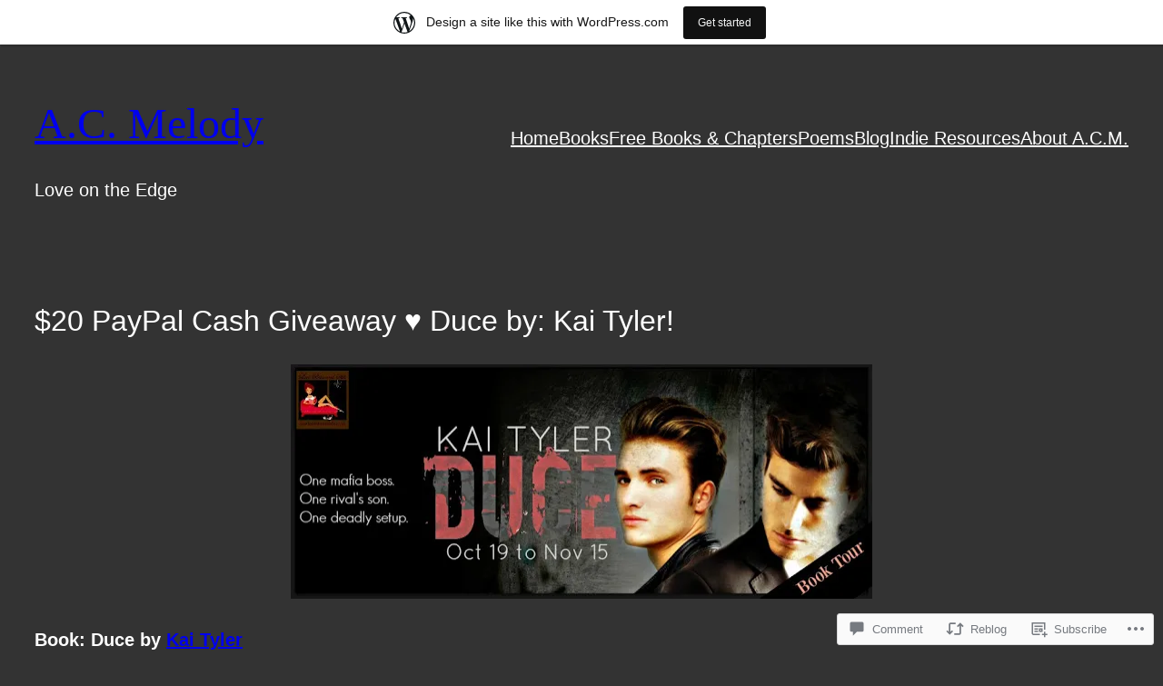

--- FILE ---
content_type: text/html; charset=UTF-8
request_url: https://acmelodyblog.wordpress.com/2015/10/21/20-paypal-cash-giveaway-%E2%99%A5-duce-by-kai-tyler/
body_size: 32937
content:
<!DOCTYPE html>
<html lang="en">
<head>
	<meta charset="UTF-8" />
	<meta name="viewport" content="width=device-width, initial-scale=1" />
<script type="text/javascript">
  WebFontConfig = {"google":{"families":["Lora:r:latin,latin-ext","Open+Sans:r,i,b,bi:latin,latin-ext"]},"api_url":"https:\/\/fonts-api.wp.com\/css"};
  (function() {
    var wf = document.createElement('script');
    wf.src = '/wp-content/plugins/custom-fonts/js/webfont.js';
    wf.type = 'text/javascript';
    wf.async = 'true';
    var s = document.getElementsByTagName('script')[0];
    s.parentNode.insertBefore(wf, s);
	})();
</script><style id="jetpack-custom-fonts-css"></style>
<meta name='robots' content='max-image-preview:large' />
<title>$20 PayPal Cash Giveaway ♥ Duce by: Kai Tyler! &#8211; A.C. Melody</title>
<link rel='dns-prefetch' href='//s0.wp.com' />
<link rel='dns-prefetch' href='//widgets.wp.com' />
<link rel='dns-prefetch' href='//wordpress.com' />
<link rel="alternate" type="application/rss+xml" title="A.C. Melody &raquo; Feed" href="https://acmelodyblog.wordpress.com/feed/" />
<link rel="alternate" type="application/rss+xml" title="A.C. Melody &raquo; Comments Feed" href="https://acmelodyblog.wordpress.com/comments/feed/" />
<link rel="alternate" type="application/rss+xml" title="A.C. Melody &raquo; $20 PayPal Cash Giveaway ♥ Duce by: Kai&nbsp;Tyler! Comments Feed" href="https://acmelodyblog.wordpress.com/2015/10/21/20-paypal-cash-giveaway-%e2%99%a5-duce-by-kai-tyler/feed/" />
	<script type="text/javascript">
		/* <![CDATA[ */
		function addLoadEvent(func) {
			var oldonload = window.onload;
			if (typeof window.onload != 'function') {
				window.onload = func;
			} else {
				window.onload = function () {
					oldonload();
					func();
				}
			}
		}
		/* ]]> */
	</script>
	<link crossorigin='anonymous' rel='stylesheet' id='all-css-0-1' href='/_static/??-eJx9jlsOAiEMRTck1okG44dxLQzTIAMFQktm+4PGaHzEz3N7z01hKcrmJJgEqKkSm/OJYSk2k5IrEvYzFSMwxmzDaBi3lnkDv70ZpRgbHgzcElCeWkSGitEITqpklg/6txh9wNfunb7q/TX3FMjUgOKTU6Op0KvvyU2+0Hk46kEfdie9n1cYU2C1&cssminify=yes' type='text/css' media='all' />
<style id='wp-block-site-title-inline-css'>
.wp-block-site-title{box-sizing:border-box}.wp-block-site-title :where(a){color:inherit;font-family:inherit;font-size:inherit;font-style:inherit;font-weight:inherit;letter-spacing:inherit;line-height:inherit;text-decoration:inherit}
/*# sourceURL=https://s0.wp.com/wp-content/plugins/gutenberg-core/v22.4.2/build/styles/block-library/site-title/style.min.css */
</style>
<style id='wp-block-site-tagline-inline-css'>
.wp-block-site-tagline{box-sizing:border-box}
/*# sourceURL=https://s0.wp.com/wp-content/plugins/gutenberg-core/v22.4.2/build/styles/block-library/site-tagline/style.min.css */
</style>
<style id='wp-block-group-inline-css'>
.wp-block-group{box-sizing:border-box}:where(.wp-block-group.wp-block-group-is-layout-constrained){position:relative}
/*# sourceURL=https://s0.wp.com/wp-content/plugins/gutenberg-core/v22.4.2/build/styles/block-library/group/style.min.css */
</style>
<style id='wp-block-navigation-link-inline-css'>
.wp-block-navigation .wp-block-navigation-item__label{overflow-wrap:break-word}.wp-block-navigation .wp-block-navigation-item__description{display:none}.link-ui-tools{outline:1px solid #f0f0f0;padding:8px}.link-ui-block-inserter{padding-top:8px}.link-ui-block-inserter__back{margin-left:8px;text-transform:uppercase}
/*# sourceURL=https://s0.wp.com/wp-content/plugins/gutenberg-core/v22.4.2/build/styles/block-library/navigation-link/style.min.css */
</style>
<style id='wp-block-navigation-inline-css'>
.wp-block-navigation{position:relative}.wp-block-navigation ul{margin-bottom:0;margin-left:0;margin-top:0;padding-left:0}.wp-block-navigation ul,.wp-block-navigation ul li{list-style:none;padding:0}.wp-block-navigation .wp-block-navigation-item{align-items:center;background-color:inherit;display:flex;position:relative}.wp-block-navigation .wp-block-navigation-item .wp-block-navigation__submenu-container:empty{display:none}.wp-block-navigation .wp-block-navigation-item__content{display:block;z-index:1}.wp-block-navigation .wp-block-navigation-item__content.wp-block-navigation-item__content{color:inherit}.wp-block-navigation.has-text-decoration-underline .wp-block-navigation-item__content,.wp-block-navigation.has-text-decoration-underline .wp-block-navigation-item__content:active,.wp-block-navigation.has-text-decoration-underline .wp-block-navigation-item__content:focus{text-decoration:underline}.wp-block-navigation.has-text-decoration-line-through .wp-block-navigation-item__content,.wp-block-navigation.has-text-decoration-line-through .wp-block-navigation-item__content:active,.wp-block-navigation.has-text-decoration-line-through .wp-block-navigation-item__content:focus{text-decoration:line-through}.wp-block-navigation :where(a),.wp-block-navigation :where(a:active),.wp-block-navigation :where(a:focus){text-decoration:none}.wp-block-navigation .wp-block-navigation__submenu-icon{align-self:center;background-color:inherit;border:none;color:currentColor;display:inline-block;font-size:inherit;height:.6em;line-height:0;margin-left:.25em;padding:0;width:.6em}.wp-block-navigation .wp-block-navigation__submenu-icon svg{stroke:currentColor;display:inline-block;height:inherit;margin-top:.075em;width:inherit}.wp-block-navigation{--navigation-layout-justification-setting:flex-start;--navigation-layout-direction:row;--navigation-layout-wrap:wrap;--navigation-layout-justify:flex-start;--navigation-layout-align:center}.wp-block-navigation.is-vertical{--navigation-layout-direction:column;--navigation-layout-justify:initial;--navigation-layout-align:flex-start}.wp-block-navigation.no-wrap{--navigation-layout-wrap:nowrap}.wp-block-navigation.items-justified-center{--navigation-layout-justification-setting:center;--navigation-layout-justify:center}.wp-block-navigation.items-justified-center.is-vertical{--navigation-layout-align:center}.wp-block-navigation.items-justified-right{--navigation-layout-justification-setting:flex-end;--navigation-layout-justify:flex-end}.wp-block-navigation.items-justified-right.is-vertical{--navigation-layout-align:flex-end}.wp-block-navigation.items-justified-space-between{--navigation-layout-justification-setting:space-between;--navigation-layout-justify:space-between}.wp-block-navigation .has-child .wp-block-navigation__submenu-container{align-items:normal;background-color:inherit;color:inherit;display:flex;flex-direction:column;opacity:0;position:absolute;z-index:2}@media not (prefers-reduced-motion){.wp-block-navigation .has-child .wp-block-navigation__submenu-container{transition:opacity .1s linear}}.wp-block-navigation .has-child .wp-block-navigation__submenu-container{height:0;overflow:hidden;visibility:hidden;width:0}.wp-block-navigation .has-child .wp-block-navigation__submenu-container>.wp-block-navigation-item>.wp-block-navigation-item__content{display:flex;flex-grow:1;padding:.5em 1em}.wp-block-navigation .has-child .wp-block-navigation__submenu-container>.wp-block-navigation-item>.wp-block-navigation-item__content .wp-block-navigation__submenu-icon{margin-left:auto;margin-right:0}.wp-block-navigation .has-child .wp-block-navigation__submenu-container .wp-block-navigation-item__content{margin:0}.wp-block-navigation .has-child .wp-block-navigation__submenu-container{left:-1px;top:100%}@media (min-width:782px){.wp-block-navigation .has-child .wp-block-navigation__submenu-container .wp-block-navigation__submenu-container{left:100%;top:-1px}.wp-block-navigation .has-child .wp-block-navigation__submenu-container .wp-block-navigation__submenu-container:before{background:#0000;content:"";display:block;height:100%;position:absolute;right:100%;width:.5em}.wp-block-navigation .has-child .wp-block-navigation__submenu-container .wp-block-navigation__submenu-icon{margin-right:.25em}.wp-block-navigation .has-child .wp-block-navigation__submenu-container .wp-block-navigation__submenu-icon svg{transform:rotate(-90deg)}}.wp-block-navigation .has-child .wp-block-navigation-submenu__toggle[aria-expanded=true]~.wp-block-navigation__submenu-container,.wp-block-navigation .has-child:not(.open-on-click):hover>.wp-block-navigation__submenu-container,.wp-block-navigation .has-child:not(.open-on-click):not(.open-on-hover-click):focus-within>.wp-block-navigation__submenu-container{height:auto;min-width:200px;opacity:1;overflow:visible;visibility:visible;width:auto}.wp-block-navigation.has-background .has-child .wp-block-navigation__submenu-container{left:0;top:100%}@media (min-width:782px){.wp-block-navigation.has-background .has-child .wp-block-navigation__submenu-container .wp-block-navigation__submenu-container{left:100%;top:0}}.wp-block-navigation-submenu{display:flex;position:relative}.wp-block-navigation-submenu .wp-block-navigation__submenu-icon svg{stroke:currentColor}button.wp-block-navigation-item__content{background-color:initial;border:none;color:currentColor;font-family:inherit;font-size:inherit;font-style:inherit;font-weight:inherit;letter-spacing:inherit;line-height:inherit;text-align:left;text-transform:inherit}.wp-block-navigation-submenu__toggle{cursor:pointer}.wp-block-navigation-submenu__toggle[aria-expanded=true]+.wp-block-navigation__submenu-icon>svg,.wp-block-navigation-submenu__toggle[aria-expanded=true]>svg{transform:rotate(180deg)}.wp-block-navigation-item.open-on-click .wp-block-navigation-submenu__toggle{padding-left:0;padding-right:.85em}.wp-block-navigation-item.open-on-click .wp-block-navigation-submenu__toggle+.wp-block-navigation__submenu-icon{margin-left:-.6em;pointer-events:none}.wp-block-navigation-item.open-on-click button.wp-block-navigation-item__content:not(.wp-block-navigation-submenu__toggle){padding:0}.wp-block-navigation .wp-block-page-list,.wp-block-navigation__container,.wp-block-navigation__responsive-close,.wp-block-navigation__responsive-container,.wp-block-navigation__responsive-container-content,.wp-block-navigation__responsive-dialog{gap:inherit}:where(.wp-block-navigation.has-background .wp-block-navigation-item a:not(.wp-element-button)),:where(.wp-block-navigation.has-background .wp-block-navigation-submenu a:not(.wp-element-button)){padding:.5em 1em}:where(.wp-block-navigation .wp-block-navigation__submenu-container .wp-block-navigation-item a:not(.wp-element-button)),:where(.wp-block-navigation .wp-block-navigation__submenu-container .wp-block-navigation-submenu a:not(.wp-element-button)),:where(.wp-block-navigation .wp-block-navigation__submenu-container .wp-block-navigation-submenu button.wp-block-navigation-item__content),:where(.wp-block-navigation .wp-block-navigation__submenu-container .wp-block-pages-list__item button.wp-block-navigation-item__content){padding:.5em 1em}.wp-block-navigation.items-justified-right .wp-block-navigation__container .has-child .wp-block-navigation__submenu-container,.wp-block-navigation.items-justified-right .wp-block-page-list>.has-child .wp-block-navigation__submenu-container,.wp-block-navigation.items-justified-space-between .wp-block-page-list>.has-child:last-child .wp-block-navigation__submenu-container,.wp-block-navigation.items-justified-space-between>.wp-block-navigation__container>.has-child:last-child .wp-block-navigation__submenu-container{left:auto;right:0}.wp-block-navigation.items-justified-right .wp-block-navigation__container .has-child .wp-block-navigation__submenu-container .wp-block-navigation__submenu-container,.wp-block-navigation.items-justified-right .wp-block-page-list>.has-child .wp-block-navigation__submenu-container .wp-block-navigation__submenu-container,.wp-block-navigation.items-justified-space-between .wp-block-page-list>.has-child:last-child .wp-block-navigation__submenu-container .wp-block-navigation__submenu-container,.wp-block-navigation.items-justified-space-between>.wp-block-navigation__container>.has-child:last-child .wp-block-navigation__submenu-container .wp-block-navigation__submenu-container{left:-1px;right:-1px}@media (min-width:782px){.wp-block-navigation.items-justified-right .wp-block-navigation__container .has-child .wp-block-navigation__submenu-container .wp-block-navigation__submenu-container,.wp-block-navigation.items-justified-right .wp-block-page-list>.has-child .wp-block-navigation__submenu-container .wp-block-navigation__submenu-container,.wp-block-navigation.items-justified-space-between .wp-block-page-list>.has-child:last-child .wp-block-navigation__submenu-container .wp-block-navigation__submenu-container,.wp-block-navigation.items-justified-space-between>.wp-block-navigation__container>.has-child:last-child .wp-block-navigation__submenu-container .wp-block-navigation__submenu-container{left:auto;right:100%}}.wp-block-navigation:not(.has-background) .wp-block-navigation__submenu-container{background-color:#fff;border:1px solid #00000026}.wp-block-navigation.has-background .wp-block-navigation__submenu-container{background-color:inherit}.wp-block-navigation:not(.has-text-color) .wp-block-navigation__submenu-container{color:#000}.wp-block-navigation__container{align-items:var(--navigation-layout-align,initial);display:flex;flex-direction:var(--navigation-layout-direction,initial);flex-wrap:var(--navigation-layout-wrap,wrap);justify-content:var(--navigation-layout-justify,initial);list-style:none;margin:0;padding-left:0}.wp-block-navigation__container .is-responsive{display:none}.wp-block-navigation__container:only-child,.wp-block-page-list:only-child{flex-grow:1}@keyframes overlay-menu__fade-in-animation{0%{opacity:0;transform:translateY(.5em)}to{opacity:1;transform:translateY(0)}}.wp-block-navigation__responsive-container{bottom:0;display:none;left:0;position:fixed;right:0;top:0}.wp-block-navigation__responsive-container :where(.wp-block-navigation-item a){color:inherit}.wp-block-navigation__responsive-container .wp-block-navigation__responsive-container-content{align-items:var(--navigation-layout-align,initial);display:flex;flex-direction:var(--navigation-layout-direction,initial);flex-wrap:var(--navigation-layout-wrap,wrap);justify-content:var(--navigation-layout-justify,initial)}.wp-block-navigation__responsive-container:not(.is-menu-open.is-menu-open){background-color:inherit!important;color:inherit!important}.wp-block-navigation__responsive-container.is-menu-open{background-color:inherit;display:flex;flex-direction:column}@media not (prefers-reduced-motion){.wp-block-navigation__responsive-container.is-menu-open{animation:overlay-menu__fade-in-animation .1s ease-out;animation-fill-mode:forwards}}.wp-block-navigation__responsive-container.is-menu-open:not(.disable-default-overlay){padding:clamp(1rem,var(--wp--style--root--padding-top),20rem) clamp(1rem,var(--wp--style--root--padding-right),20rem) clamp(1rem,var(--wp--style--root--padding-bottom),20rem) clamp(1rem,var(--wp--style--root--padding-left),20rem)}.wp-block-navigation__responsive-container.is-menu-open{overflow:auto;z-index:100000}.wp-block-navigation__responsive-container.is-menu-open:not(.disable-default-overlay) .wp-block-navigation__responsive-container-content{padding-top:calc(2rem + 24px)}.wp-block-navigation__responsive-container.is-menu-open .wp-block-navigation__responsive-container-content{align-items:var(--navigation-layout-justification-setting,inherit);display:flex;flex-direction:column;flex-wrap:nowrap;overflow:visible}.wp-block-navigation__responsive-container.is-menu-open .wp-block-navigation__responsive-container-content,.wp-block-navigation__responsive-container.is-menu-open .wp-block-navigation__responsive-container-content .wp-block-navigation__container,.wp-block-navigation__responsive-container.is-menu-open .wp-block-navigation__responsive-container-content .wp-block-page-list{justify-content:flex-start}.wp-block-navigation__responsive-container.is-menu-open .wp-block-navigation__responsive-container-content .wp-block-navigation__submenu-icon{display:none}.wp-block-navigation__responsive-container.is-menu-open .wp-block-navigation__responsive-container-content .has-child .wp-block-navigation__submenu-container{border:none;height:auto;min-width:200px;opacity:1;overflow:initial;padding-left:2rem;padding-right:2rem;position:static;visibility:visible;width:auto}.wp-block-navigation__responsive-container.is-menu-open .wp-block-navigation__responsive-container-content .wp-block-navigation__container,.wp-block-navigation__responsive-container.is-menu-open .wp-block-navigation__responsive-container-content .wp-block-navigation__submenu-container{gap:inherit}.wp-block-navigation__responsive-container.is-menu-open .wp-block-navigation__responsive-container-content .wp-block-navigation__submenu-container{padding-top:var(--wp--style--block-gap,2em)}.wp-block-navigation__responsive-container.is-menu-open .wp-block-navigation__responsive-container-content .wp-block-navigation-item__content{padding:0}.wp-block-navigation__responsive-container.is-menu-open .wp-block-navigation__responsive-container-content .wp-block-navigation-item,.wp-block-navigation__responsive-container.is-menu-open .wp-block-navigation__responsive-container-content .wp-block-navigation__container,.wp-block-navigation__responsive-container.is-menu-open .wp-block-navigation__responsive-container-content .wp-block-page-list{align-items:var(--navigation-layout-justification-setting,initial);display:flex;flex-direction:column}.wp-block-navigation__responsive-container.is-menu-open .wp-block-navigation-item,.wp-block-navigation__responsive-container.is-menu-open .wp-block-navigation-item .wp-block-navigation__submenu-container,.wp-block-navigation__responsive-container.is-menu-open .wp-block-navigation__container,.wp-block-navigation__responsive-container.is-menu-open .wp-block-page-list{background:#0000!important;color:inherit!important}.wp-block-navigation__responsive-container.is-menu-open .wp-block-navigation__submenu-container.wp-block-navigation__submenu-container.wp-block-navigation__submenu-container.wp-block-navigation__submenu-container{left:auto;right:auto}.wp-block-navigation__responsive-container.disable-default-overlay .wp-block-navigation__overlay-container{display:none;width:100%}.wp-block-navigation__responsive-container.disable-default-overlay.is-menu-open .wp-block-navigation__responsive-container-content>.wp-block-navigation__container{display:none}.wp-block-navigation__responsive-container.disable-default-overlay.is-menu-open .wp-block-navigation__responsive-container-content .wp-block-navigation__overlay-container{display:block}@media (min-width:600px){.wp-block-navigation__responsive-container:not(.hidden-by-default):not(.is-menu-open){background-color:inherit;display:block;position:relative;width:100%;z-index:auto}.wp-block-navigation__responsive-container:not(.hidden-by-default):not(.is-menu-open) .wp-block-navigation__responsive-container-close{display:none}.wp-block-navigation__responsive-container.is-menu-open .wp-block-navigation__submenu-container.wp-block-navigation__submenu-container.wp-block-navigation__submenu-container.wp-block-navigation__submenu-container{left:0}}.wp-block-navigation:not(.has-background) .wp-block-navigation__responsive-container.is-menu-open:not(.disable-default-overlay){background-color:#fff}.wp-block-navigation:not(.has-text-color) .wp-block-navigation__responsive-container.is-menu-open:not(.disable-default-overlay){color:#000}.wp-block-navigation__toggle_button_label{font-size:1rem;font-weight:700}.wp-block-navigation__responsive-container-close,.wp-block-navigation__responsive-container-open{background:#0000;border:none;color:currentColor;cursor:pointer;margin:0;padding:0;text-transform:inherit;vertical-align:middle}.wp-block-navigation__responsive-container-close svg,.wp-block-navigation__responsive-container-open svg{fill:currentColor;display:block;height:24px;pointer-events:none;width:24px}.wp-block-navigation__responsive-container-open{display:flex}.wp-block-navigation__responsive-container-open.wp-block-navigation__responsive-container-open.wp-block-navigation__responsive-container-open{font-family:inherit;font-size:inherit;font-weight:inherit}@media (min-width:600px){.wp-block-navigation__responsive-container-open:not(.always-shown){display:none}}.wp-block-navigation__responsive-container-close{position:absolute;right:0;top:0;z-index:2}.wp-block-navigation__responsive-container-close.wp-block-navigation__responsive-container-close.wp-block-navigation__responsive-container-close{font-family:inherit;font-size:inherit;font-weight:inherit}.disable-default-overlay .wp-block-navigation__responsive-container-close{right:clamp(1rem,var(--wp--style--root--padding-left),20rem);top:clamp(1rem,var(--wp--style--root--padding-left),20rem)}.wp-block-navigation__responsive-close{width:100%}.has-modal-open .wp-block-navigation__responsive-close{margin-left:auto;margin-right:auto;max-width:var(--wp--style--global--wide-size,100%)}.wp-block-navigation__responsive-close:focus{outline:none}.is-menu-open .wp-block-navigation__responsive-close,.is-menu-open .wp-block-navigation__responsive-container-content,.is-menu-open .wp-block-navigation__responsive-dialog{box-sizing:border-box}.wp-block-navigation__responsive-dialog{position:relative}.has-modal-open .admin-bar .is-menu-open:not(.disable-default-overlay) .wp-block-navigation__responsive-dialog{margin-top:46px}@media (min-width:782px){.has-modal-open .admin-bar .is-menu-open:not(.disable-default-overlay) .wp-block-navigation__responsive-dialog{margin-top:32px}}html.has-modal-open{overflow:hidden}
/*# sourceURL=https://s0.wp.com/wp-content/plugins/gutenberg-core/v22.4.2/build/styles/block-library/navigation/style.min.css */
</style>
<style id='wp-block-spacer-inline-css'>
.wp-block-spacer{clear:both}
/*# sourceURL=https://s0.wp.com/wp-content/plugins/gutenberg-core/v22.4.2/build/styles/block-library/spacer/style.min.css */
</style>
<style id='wp-block-post-title-inline-css'>
.wp-block-post-title{box-sizing:border-box;word-break:break-word}.wp-block-post-title :where(a){display:inline-block;font-family:inherit;font-size:inherit;font-style:inherit;font-weight:inherit;letter-spacing:inherit;line-height:inherit;text-decoration:inherit}
/*# sourceURL=https://s0.wp.com/wp-content/plugins/gutenberg-core/v22.4.2/build/styles/block-library/post-title/style.min.css */
</style>
<style id='wp-block-post-content-inline-css'>
.wp-block-post-content{display:flow-root}
/*# sourceURL=https://s0.wp.com/wp-content/plugins/gutenberg-core/v22.4.2/build/styles/block-library/post-content/style.min.css */
</style>
<style id='wp-block-post-author-inline-css'>
.wp-block-post-author{box-sizing:border-box;display:flex;flex-wrap:wrap}.wp-block-post-author__byline{font-size:.5em;margin-bottom:0;margin-top:0;width:100%}.wp-block-post-author__avatar{margin-right:1em}.wp-block-post-author__bio{font-size:.7em;margin-bottom:.7em}.wp-block-post-author__content{flex-basis:0;flex-grow:1}.wp-block-post-author__name{margin:0}
/*# sourceURL=https://s0.wp.com/wp-content/plugins/gutenberg-core/v22.4.2/build/styles/block-library/post-author/style.min.css */
</style>
<style id='wp-block-post-date-inline-css'>
.wp-block-post-date{box-sizing:border-box}
/*# sourceURL=https://s0.wp.com/wp-content/plugins/gutenberg-core/v22.4.2/build/styles/block-library/post-date/style.min.css */
</style>
<style id='wp-block-post-terms-inline-css'>
.wp-block-post-terms{box-sizing:border-box}.wp-block-post-terms .wp-block-post-terms__separator{white-space:pre-wrap}
/*# sourceURL=https://s0.wp.com/wp-content/plugins/gutenberg-core/v22.4.2/build/styles/block-library/post-terms/style.min.css */
</style>
<style id='wp-block-avatar-inline-css'>
.wp-block-avatar{line-height:0}.wp-block-avatar,.wp-block-avatar img{box-sizing:border-box}.wp-block-avatar.aligncenter{text-align:center}
/*# sourceURL=https://s0.wp.com/wp-content/plugins/gutenberg-core/v22.4.2/build/styles/block-library/avatar/style.min.css */
</style>
<style id='wp-block-comment-author-name-inline-css'>
.wp-block-comment-author-name{box-sizing:border-box}
/*# sourceURL=https://s0.wp.com/wp-content/plugins/gutenberg-core/v22.4.2/build/styles/block-library/comment-author-name/style.min.css */
</style>
<style id='wp-block-comment-date-inline-css'>
.wp-block-comment-date{box-sizing:border-box}
/*# sourceURL=https://s0.wp.com/wp-content/plugins/gutenberg-core/v22.4.2/build/styles/block-library/comment-date/style.min.css */
</style>
<style id='wp-block-comment-content-inline-css'>
.comment-awaiting-moderation{display:block;font-size:.875em;line-height:1.5}.wp-block-comment-content{box-sizing:border-box}
/*# sourceURL=https://s0.wp.com/wp-content/plugins/gutenberg-core/v22.4.2/build/styles/block-library/comment-content/style.min.css */
</style>
<style id='wp-block-comment-reply-link-inline-css'>
.wp-block-comment-reply-link{box-sizing:border-box}
/*# sourceURL=https://s0.wp.com/wp-content/plugins/gutenberg-core/v22.4.2/build/styles/block-library/comment-reply-link/style.min.css */
</style>
<style id='wp-block-columns-inline-css'>
.wp-block-columns{box-sizing:border-box;display:flex;flex-wrap:wrap!important}@media (min-width:782px){.wp-block-columns{flex-wrap:nowrap!important}}.wp-block-columns{align-items:normal!important}.wp-block-columns.are-vertically-aligned-top{align-items:flex-start}.wp-block-columns.are-vertically-aligned-center{align-items:center}.wp-block-columns.are-vertically-aligned-bottom{align-items:flex-end}@media (max-width:781px){.wp-block-columns:not(.is-not-stacked-on-mobile)>.wp-block-column{flex-basis:100%!important}}@media (min-width:782px){.wp-block-columns:not(.is-not-stacked-on-mobile)>.wp-block-column{flex-basis:0;flex-grow:1}.wp-block-columns:not(.is-not-stacked-on-mobile)>.wp-block-column[style*=flex-basis]{flex-grow:0}}.wp-block-columns.is-not-stacked-on-mobile{flex-wrap:nowrap!important}.wp-block-columns.is-not-stacked-on-mobile>.wp-block-column{flex-basis:0;flex-grow:1}.wp-block-columns.is-not-stacked-on-mobile>.wp-block-column[style*=flex-basis]{flex-grow:0}:where(.wp-block-columns){margin-bottom:1.75em}:where(.wp-block-columns.has-background){padding:1.25em 2.375em}.wp-block-column{flex-grow:1;min-width:0;overflow-wrap:break-word;word-break:break-word}.wp-block-column.is-vertically-aligned-top{align-self:flex-start}.wp-block-column.is-vertically-aligned-center{align-self:center}.wp-block-column.is-vertically-aligned-bottom{align-self:flex-end}.wp-block-column.is-vertically-aligned-stretch{align-self:stretch}.wp-block-column.is-vertically-aligned-bottom,.wp-block-column.is-vertically-aligned-center,.wp-block-column.is-vertically-aligned-top{width:100%}
/*# sourceURL=https://s0.wp.com/wp-content/plugins/gutenberg-core/v22.4.2/build/styles/block-library/columns/style.min.css */
</style>
<style id='wp-block-comment-template-inline-css'>
.wp-block-comment-template{box-sizing:border-box;list-style:none;margin-bottom:0;max-width:100%;padding:0}.wp-block-comment-template li{clear:both}.wp-block-comment-template ol{list-style:none;margin-bottom:0;max-width:100%;padding-left:2rem}.wp-block-comment-template.alignleft{float:left}.wp-block-comment-template.aligncenter{margin-left:auto;margin-right:auto;width:fit-content}.wp-block-comment-template.alignright{float:right}
/*# sourceURL=https://s0.wp.com/wp-content/plugins/gutenberg-core/v22.4.2/build/styles/block-library/comment-template/style.min.css */
</style>
<style id='wp-block-post-comments-form-inline-css'>
:where(.wp-block-post-comments-form input:not([type=submit])),:where(.wp-block-post-comments-form textarea){border:1px solid #949494;font-family:inherit;font-size:1em}:where(.wp-block-post-comments-form input:where(:not([type=submit]):not([type=checkbox]))),:where(.wp-block-post-comments-form textarea){padding:calc(.667em + 2px)}.wp-block-post-comments-form{box-sizing:border-box}.wp-block-post-comments-form[style*=font-weight] :where(.comment-reply-title){font-weight:inherit}.wp-block-post-comments-form[style*=font-family] :where(.comment-reply-title){font-family:inherit}.wp-block-post-comments-form[class*=-font-size] :where(.comment-reply-title),.wp-block-post-comments-form[style*=font-size] :where(.comment-reply-title){font-size:inherit}.wp-block-post-comments-form[style*=line-height] :where(.comment-reply-title){line-height:inherit}.wp-block-post-comments-form[style*=font-style] :where(.comment-reply-title){font-style:inherit}.wp-block-post-comments-form[style*=letter-spacing] :where(.comment-reply-title){letter-spacing:inherit}.wp-block-post-comments-form :where(input[type=submit]){box-shadow:none;cursor:pointer;display:inline-block;overflow-wrap:break-word;text-align:center}.wp-block-post-comments-form .comment-form input:not([type=submit]):not([type=checkbox]):not([type=hidden]),.wp-block-post-comments-form .comment-form textarea{box-sizing:border-box;display:block;width:100%}.wp-block-post-comments-form .comment-form-author label,.wp-block-post-comments-form .comment-form-email label,.wp-block-post-comments-form .comment-form-url label{display:block;margin-bottom:.25em}.wp-block-post-comments-form .comment-form-cookies-consent{display:flex;gap:.25em}.wp-block-post-comments-form .comment-form-cookies-consent #wp-comment-cookies-consent{margin-top:.35em}.wp-block-post-comments-form .comment-reply-title{margin-bottom:0}.wp-block-post-comments-form .comment-reply-title :where(small){font-size:var(--wp--preset--font-size--medium,smaller);margin-left:.5em}
/*# sourceURL=https://s0.wp.com/wp-content/plugins/gutenberg-core/v22.4.2/build/styles/block-library/post-comments-form/style.min.css */
</style>
<style id='wp-block-buttons-inline-css'>
.wp-block-buttons{box-sizing:border-box}.wp-block-buttons.is-vertical{flex-direction:column}.wp-block-buttons.is-vertical>.wp-block-button:last-child{margin-bottom:0}.wp-block-buttons>.wp-block-button{display:inline-block;margin:0}.wp-block-buttons.is-content-justification-left{justify-content:flex-start}.wp-block-buttons.is-content-justification-left.is-vertical{align-items:flex-start}.wp-block-buttons.is-content-justification-center{justify-content:center}.wp-block-buttons.is-content-justification-center.is-vertical{align-items:center}.wp-block-buttons.is-content-justification-right{justify-content:flex-end}.wp-block-buttons.is-content-justification-right.is-vertical{align-items:flex-end}.wp-block-buttons.is-content-justification-space-between{justify-content:space-between}.wp-block-buttons.aligncenter{text-align:center}.wp-block-buttons:not(.is-content-justification-space-between,.is-content-justification-right,.is-content-justification-left,.is-content-justification-center) .wp-block-button.aligncenter{margin-left:auto;margin-right:auto;width:100%}.wp-block-buttons[style*=text-decoration] .wp-block-button,.wp-block-buttons[style*=text-decoration] .wp-block-button__link{text-decoration:inherit}.wp-block-buttons.has-custom-font-size .wp-block-button__link{font-size:inherit}.wp-block-buttons .wp-block-button__link{width:100%}.wp-block-button.aligncenter{text-align:center}
/*# sourceURL=https://s0.wp.com/wp-content/plugins/gutenberg-core/v22.4.2/build/styles/block-library/buttons/style.min.css */
</style>
<style id='wp-block-button-inline-css'>
.wp-block-button__link{align-content:center;box-sizing:border-box;cursor:pointer;display:inline-block;height:100%;text-align:center;word-break:break-word}.wp-block-button__link.aligncenter{text-align:center}.wp-block-button__link.alignright{text-align:right}:where(.wp-block-button__link){border-radius:9999px;box-shadow:none;padding:calc(.667em + 2px) calc(1.333em + 2px);text-decoration:none}.wp-block-button[style*=text-decoration] .wp-block-button__link{text-decoration:inherit}.wp-block-buttons>.wp-block-button.has-custom-width{max-width:none}.wp-block-buttons>.wp-block-button.has-custom-width .wp-block-button__link{width:100%}.wp-block-buttons>.wp-block-button.has-custom-font-size .wp-block-button__link{font-size:inherit}.wp-block-buttons>.wp-block-button.wp-block-button__width-25{width:calc(25% - var(--wp--style--block-gap, .5em)*.75)}.wp-block-buttons>.wp-block-button.wp-block-button__width-50{width:calc(50% - var(--wp--style--block-gap, .5em)*.5)}.wp-block-buttons>.wp-block-button.wp-block-button__width-75{width:calc(75% - var(--wp--style--block-gap, .5em)*.25)}.wp-block-buttons>.wp-block-button.wp-block-button__width-100{flex-basis:100%;width:100%}.wp-block-buttons.is-vertical>.wp-block-button.wp-block-button__width-25{width:25%}.wp-block-buttons.is-vertical>.wp-block-button.wp-block-button__width-50{width:50%}.wp-block-buttons.is-vertical>.wp-block-button.wp-block-button__width-75{width:75%}.wp-block-button.is-style-squared,.wp-block-button__link.wp-block-button.is-style-squared{border-radius:0}.wp-block-button.no-border-radius,.wp-block-button__link.no-border-radius{border-radius:0!important}:root :where(.wp-block-button .wp-block-button__link.is-style-outline),:root :where(.wp-block-button.is-style-outline>.wp-block-button__link){border:2px solid;padding:.667em 1.333em}:root :where(.wp-block-button .wp-block-button__link.is-style-outline:not(.has-text-color)),:root :where(.wp-block-button.is-style-outline>.wp-block-button__link:not(.has-text-color)){color:currentColor}:root :where(.wp-block-button .wp-block-button__link.is-style-outline:not(.has-background)),:root :where(.wp-block-button.is-style-outline>.wp-block-button__link:not(.has-background)){background-color:initial;background-image:none}
/*# sourceURL=https://s0.wp.com/wp-content/plugins/gutenberg-core/v22.4.2/build/styles/block-library/button/style.min.css */
</style>
<style id='wp-block-paragraph-inline-css'>
.is-small-text{font-size:.875em}.is-regular-text{font-size:1em}.is-large-text{font-size:2.25em}.is-larger-text{font-size:3em}.has-drop-cap:not(:focus):first-letter{float:left;font-size:8.4em;font-style:normal;font-weight:100;line-height:.68;margin:.05em .1em 0 0;text-transform:uppercase}body.rtl .has-drop-cap:not(:focus):first-letter{float:none;margin-left:.1em}p.has-drop-cap.has-background{overflow:hidden}:root :where(p.has-background){padding:1.25em 2.375em}:where(p.has-text-color:not(.has-link-color)) a{color:inherit}p.has-text-align-left[style*="writing-mode:vertical-lr"],p.has-text-align-right[style*="writing-mode:vertical-rl"]{rotate:180deg}
/*# sourceURL=https://s0.wp.com/wp-content/plugins/gutenberg-core/v22.4.2/build/styles/block-library/paragraph/style.min.css */
</style>
<style id='wp-emoji-styles-inline-css'>

	img.wp-smiley, img.emoji {
		display: inline !important;
		border: none !important;
		box-shadow: none !important;
		height: 1em !important;
		width: 1em !important;
		margin: 0 0.07em !important;
		vertical-align: -0.1em !important;
		background: none !important;
		padding: 0 !important;
	}
/*# sourceURL=wp-emoji-styles-inline-css */
</style>
<style id='wp-block-library-inline-css'>
:root{--wp-block-synced-color:#7a00df;--wp-block-synced-color--rgb:122,0,223;--wp-bound-block-color:var(--wp-block-synced-color);--wp-editor-canvas-background:#ddd;--wp-admin-theme-color:#007cba;--wp-admin-theme-color--rgb:0,124,186;--wp-admin-theme-color-darker-10:#006ba1;--wp-admin-theme-color-darker-10--rgb:0,107,160.5;--wp-admin-theme-color-darker-20:#005a87;--wp-admin-theme-color-darker-20--rgb:0,90,135;--wp-admin-border-width-focus:2px}@media (min-resolution:192dpi){:root{--wp-admin-border-width-focus:1.5px}}.wp-element-button{cursor:pointer}:root .has-very-light-gray-background-color{background-color:#eee}:root .has-very-dark-gray-background-color{background-color:#313131}:root .has-very-light-gray-color{color:#eee}:root .has-very-dark-gray-color{color:#313131}:root .has-vivid-green-cyan-to-vivid-cyan-blue-gradient-background{background:linear-gradient(135deg,#00d084,#0693e3)}:root .has-purple-crush-gradient-background{background:linear-gradient(135deg,#34e2e4,#4721fb 50%,#ab1dfe)}:root .has-hazy-dawn-gradient-background{background:linear-gradient(135deg,#faaca8,#dad0ec)}:root .has-subdued-olive-gradient-background{background:linear-gradient(135deg,#fafae1,#67a671)}:root .has-atomic-cream-gradient-background{background:linear-gradient(135deg,#fdd79a,#004a59)}:root .has-nightshade-gradient-background{background:linear-gradient(135deg,#330968,#31cdcf)}:root .has-midnight-gradient-background{background:linear-gradient(135deg,#020381,#2874fc)}:root{--wp--preset--font-size--normal:16px;--wp--preset--font-size--huge:42px}.has-regular-font-size{font-size:1em}.has-larger-font-size{font-size:2.625em}.has-normal-font-size{font-size:var(--wp--preset--font-size--normal)}.has-huge-font-size{font-size:var(--wp--preset--font-size--huge)}:root .has-text-align-center{text-align:center}:root .has-text-align-left{text-align:left}:root .has-text-align-right{text-align:right}.has-fit-text{white-space:nowrap!important}#end-resizable-editor-section{display:none}.aligncenter{clear:both}.items-justified-left{justify-content:flex-start}.items-justified-center{justify-content:center}.items-justified-right{justify-content:flex-end}.items-justified-space-between{justify-content:space-between}.screen-reader-text{word-wrap:normal!important;border:0;clip-path:inset(50%);height:1px;margin:-1px;overflow:hidden;padding:0;position:absolute;width:1px}.screen-reader-text:focus{background-color:#ddd;clip-path:none;color:#444;display:block;font-size:1em;height:auto;left:5px;line-height:normal;padding:15px 23px 14px;text-decoration:none;top:5px;width:auto;z-index:100000}html :where(.has-border-color){border-style:solid}html :where([style*=border-top-color]){border-top-style:solid}html :where([style*=border-right-color]){border-right-style:solid}html :where([style*=border-bottom-color]){border-bottom-style:solid}html :where([style*=border-left-color]){border-left-style:solid}html :where([style*=border-width]){border-style:solid}html :where([style*=border-top-width]){border-top-style:solid}html :where([style*=border-right-width]){border-right-style:solid}html :where([style*=border-bottom-width]){border-bottom-style:solid}html :where([style*=border-left-width]){border-left-style:solid}html :where(img[class*=wp-image-]){height:auto;max-width:100%}:where(figure){margin:0 0 1em}html :where(.is-position-sticky){--wp-admin--admin-bar--position-offset:var(--wp-admin--admin-bar--height,0px)}@media screen and (max-width:600px){html :where(.is-position-sticky){--wp-admin--admin-bar--position-offset:0px}}
.has-text-align-justify {
	text-align:justify;
}
.has-text-align-justify{text-align:justify;}
/*# sourceURL=wp-block-library-inline-css */
</style>
<style id='wp-block-template-skip-link-inline-css'>

		.skip-link.screen-reader-text {
			border: 0;
			clip-path: inset(50%);
			height: 1px;
			margin: -1px;
			overflow: hidden;
			padding: 0;
			position: absolute !important;
			width: 1px;
			word-wrap: normal !important;
		}

		.skip-link.screen-reader-text:focus {
			background-color: #eee;
			clip-path: none;
			color: #444;
			display: block;
			font-size: 1em;
			height: auto;
			left: 5px;
			line-height: normal;
			padding: 15px 23px 14px;
			text-decoration: none;
			top: 5px;
			width: auto;
			z-index: 100000;
		}
/*# sourceURL=wp-block-template-skip-link-inline-css */
</style>
<link crossorigin='anonymous' rel='stylesheet' id='all-css-58-1' href='/_static/??/wp-content/mu-plugins/core-compat/wp-mediaelement.css,/wp-content/mu-plugins/wpcom-bbpress-premium-themes.css?m=1432920480j&cssminify=yes' type='text/css' media='all' />
<style id='global-styles-inline-css'>
:root{--wp--preset--aspect-ratio--square: 1;--wp--preset--aspect-ratio--4-3: 4/3;--wp--preset--aspect-ratio--3-4: 3/4;--wp--preset--aspect-ratio--3-2: 3/2;--wp--preset--aspect-ratio--2-3: 2/3;--wp--preset--aspect-ratio--16-9: 16/9;--wp--preset--aspect-ratio--9-16: 9/16;--wp--preset--color--black: #000000;--wp--preset--color--cyan-bluish-gray: #abb8c3;--wp--preset--color--white: #ffffff;--wp--preset--color--pale-pink: #f78da7;--wp--preset--color--vivid-red: #cf2e2e;--wp--preset--color--luminous-vivid-orange: #ff6900;--wp--preset--color--luminous-vivid-amber: #fcb900;--wp--preset--color--light-green-cyan: #7bdcb5;--wp--preset--color--vivid-green-cyan: #00d084;--wp--preset--color--pale-cyan-blue: #8ed1fc;--wp--preset--color--vivid-cyan-blue: #0693e3;--wp--preset--color--vivid-purple: #9b51e0;--wp--preset--color--primary: #007cba;--wp--preset--color--secondary: #006ba1;--wp--preset--color--foreground: #333333;--wp--preset--color--background: #ffffff;--wp--preset--color--tertiary: #F0F0F0;--wp--preset--gradient--vivid-cyan-blue-to-vivid-purple: linear-gradient(135deg,rgb(6,147,227) 0%,rgb(155,81,224) 100%);--wp--preset--gradient--light-green-cyan-to-vivid-green-cyan: linear-gradient(135deg,rgb(122,220,180) 0%,rgb(0,208,130) 100%);--wp--preset--gradient--luminous-vivid-amber-to-luminous-vivid-orange: linear-gradient(135deg,rgb(252,185,0) 0%,rgb(255,105,0) 100%);--wp--preset--gradient--luminous-vivid-orange-to-vivid-red: linear-gradient(135deg,rgb(255,105,0) 0%,rgb(207,46,46) 100%);--wp--preset--gradient--very-light-gray-to-cyan-bluish-gray: linear-gradient(135deg,rgb(238,238,238) 0%,rgb(169,184,195) 100%);--wp--preset--gradient--cool-to-warm-spectrum: linear-gradient(135deg,rgb(74,234,220) 0%,rgb(151,120,209) 20%,rgb(207,42,186) 40%,rgb(238,44,130) 60%,rgb(251,105,98) 80%,rgb(254,248,76) 100%);--wp--preset--gradient--blush-light-purple: linear-gradient(135deg,rgb(255,206,236) 0%,rgb(152,150,240) 100%);--wp--preset--gradient--blush-bordeaux: linear-gradient(135deg,rgb(254,205,165) 0%,rgb(254,45,45) 50%,rgb(107,0,62) 100%);--wp--preset--gradient--luminous-dusk: linear-gradient(135deg,rgb(255,203,112) 0%,rgb(199,81,192) 50%,rgb(65,88,208) 100%);--wp--preset--gradient--pale-ocean: linear-gradient(135deg,rgb(255,245,203) 0%,rgb(182,227,212) 50%,rgb(51,167,181) 100%);--wp--preset--gradient--electric-grass: linear-gradient(135deg,rgb(202,248,128) 0%,rgb(113,206,126) 100%);--wp--preset--gradient--midnight: linear-gradient(135deg,rgb(2,3,129) 0%,rgb(40,116,252) 100%);--wp--preset--font-size--small: 1rem;--wp--preset--font-size--medium: 1.5rem;--wp--preset--font-size--large: 1.75rem;--wp--preset--font-size--x-large: 2rem;--wp--preset--font-family--albert-sans: 'Albert Sans', sans-serif;--wp--preset--font-family--alegreya: Alegreya, serif;--wp--preset--font-family--bricolage-grotesque: 'Bricolage Grotesque', sans-serif;--wp--preset--font-family--commissioner: Commissioner, sans-serif;--wp--preset--font-family--cormorant: Cormorant, serif;--wp--preset--font-family--crimson-pro: 'Crimson Pro', serif;--wp--preset--font-family--dm-mono: 'DM Mono', monospace;--wp--preset--font-family--dm-serif-display: 'DM Serif Display', serif;--wp--preset--font-family--epilogue: Epilogue, sans-serif;--wp--preset--font-family--fahkwang: Fahkwang, sans-serif;--wp--preset--font-family--figtree: Figtree, sans-serif;--wp--preset--font-family--fjalla-one: 'Fjalla One', sans-serif;--wp--preset--font-family--fraunces: Fraunces, serif;--wp--preset--font-family--gabarito: Gabarito, system-ui;--wp--preset--font-family--ibm-plex-sans: 'IBM Plex Sans', sans-serif;--wp--preset--font-family--ibarra-real-nova: 'Ibarra Real Nova', serif;--wp--preset--font-family--instrument-serif: 'Instrument Serif', serif;--wp--preset--font-family--jost: Jost, sans-serif;--wp--preset--font-family--literata: Literata, serif;--wp--preset--font-family--newsreader: Newsreader, serif;--wp--preset--font-family--noto-sans-mono: 'Noto Sans Mono', sans-serif;--wp--preset--font-family--pt-serif: 'PT Serif', serif;--wp--preset--font-family--petrona: Petrona, serif;--wp--preset--font-family--piazzolla: Piazzolla, serif;--wp--preset--font-family--plus-jakarta-sans: 'Plus Jakarta Sans', sans-serif;--wp--preset--font-family--rufina: Rufina, serif;--wp--preset--font-family--sora: Sora, sans-serif;--wp--preset--font-family--source-sans-3: 'Source Sans 3', sans-serif;--wp--preset--font-family--source-serif-4: 'Source Serif 4', serif;--wp--preset--font-family--syne: Syne, sans-serif;--wp--preset--font-family--texturina: Texturina, serif;--wp--preset--font-family--urbanist: Urbanist, sans-serif;--wp--preset--font-family--system-font: -apple-system, BlinkMacSystemFont, 'Segoe UI', Roboto, Oxygen-Sans, Ubuntu, Cantarell, 'Helvetica Neue', sans-serif;--wp--preset--font-family--arvo: Arvo, serif;--wp--preset--font-family--bodoni-moda: 'Bodoni Moda', serif;--wp--preset--font-family--cabin: Cabin, sans-serif;--wp--preset--font-family--chivo: Chivo, sans-serif;--wp--preset--font-family--courier-prime: 'Courier Prime', serif;--wp--preset--font-family--dm-sans: 'DM Sans', sans-serif;--wp--preset--font-family--domine: Domine, serif;--wp--preset--font-family--eb-garamond: 'EB Garamond', serif;--wp--preset--font-family--fira-sans: 'Fira Sans', sans-serif;--wp--preset--font-family--helvetica-neue: 'Helvetica Neue','Helvetica', 'Arial', sans-serif;--wp--preset--font-family--ibm-plex-mono: 'IBM Plex Mono', monospace;--wp--preset--font-family--inter: Inter, sans-serif;--wp--preset--font-family--josefin-sans: 'Josefin Sans', sans-serif;--wp--preset--font-family--libre-baskerville: 'Libre Baskerville', serif;--wp--preset--font-family--libre-franklin: 'Libre Franklin', sans-serif;--wp--preset--font-family--lora: Lora, serif;--wp--preset--font-family--merriweather: Merriweather, serif;--wp--preset--font-family--montserrat: Montserrat, sans-serif;--wp--preset--font-family--nunito: Nunito, sans-serif;--wp--preset--font-family--open-sans: 'Open Sans', sans-serif;--wp--preset--font-family--overpass: Overpass, sans-serif;--wp--preset--font-family--playfair-display: 'Playfair Display', serif;--wp--preset--font-family--poppins: Poppins, sans-serif;--wp--preset--font-family--raleway: Raleway, sans-serif;--wp--preset--font-family--red-hat-display: 'Red Hat Display', sans-serif;--wp--preset--font-family--roboto: Roboto, sans-serif;--wp--preset--font-family--roboto-slab: 'Roboto Slab', sans-serif;--wp--preset--font-family--rubik: Rubik, sans-serif;--wp--preset--font-family--source-sans-pro: 'Source Sans Pro', sans-serif;--wp--preset--font-family--source-serif-pro: 'Source Serif Pro', sans-serif;--wp--preset--font-family--space-mono: 'Space Mono', sans-serif;--wp--preset--font-family--work-sans: 'Work Sans', sans-serif;--wp--preset--spacing--20: 0.44rem;--wp--preset--spacing--30: 0.67rem;--wp--preset--spacing--40: 1rem;--wp--preset--spacing--50: 1.5rem;--wp--preset--spacing--60: 2.25rem;--wp--preset--spacing--70: 3.38rem;--wp--preset--spacing--80: 5.06rem;--wp--preset--shadow--natural: 6px 6px 9px rgba(0, 0, 0, 0.2);--wp--preset--shadow--deep: 12px 12px 50px rgba(0, 0, 0, 0.4);--wp--preset--shadow--sharp: 6px 6px 0px rgba(0, 0, 0, 0.2);--wp--preset--shadow--outlined: 6px 6px 0px -3px rgb(255, 255, 255), 6px 6px rgb(0, 0, 0);--wp--preset--shadow--crisp: 6px 6px 0px rgb(0, 0, 0);--wp--custom--opt-out-of-parent-style-variations: ;--wp--custom--alignment--aligned-max-width: 50%;--wp--custom--button--border--color: var(--wp--custom--color--primary);--wp--custom--button--border--radius: 4px;--wp--custom--button--border--style: solid;--wp--custom--button--border--width: 2px;--wp--custom--button--color--background: var(--wp--custom--color--primary);--wp--custom--button--color--text: var(--wp--custom--color--background);--wp--custom--button--hover--color--text: var(--wp--custom--color--background);--wp--custom--button--hover--color--background: var(--wp--custom--color--secondary);--wp--custom--button--hover--border--color: var(--wp--custom--color--secondary);--wp--custom--button--spacing--padding--top: 0.667em;--wp--custom--button--spacing--padding--bottom: 0.667em;--wp--custom--button--spacing--padding--left: 1.333em;--wp--custom--button--spacing--padding--right: 1.333em;--wp--custom--button--typography--font-size: var(--wp--custom--font-sizes--normal);--wp--custom--button--typography--font-weight: normal;--wp--custom--button--typography--line-height: 2;--wp--custom--button--outline--color--text: var(--wp--custom--color--primary);--wp--custom--button--outline--color--background: var(--wp--custom--color--background);--wp--custom--button--outline--border--color: var(--wp--custom--color--primary);--wp--custom--button--outline--hover--color--text: var(--wp--custom--color--background);--wp--custom--button--outline--hover--color--background: var(--wp--custom--color--secondary);--wp--custom--button--outline--hover--border--color: var(--wp--custom--color--primary);--wp--custom--color--foreground: var(--wp--preset--color--foreground);--wp--custom--color--background: var(--wp--preset--color--background);--wp--custom--color--primary: var(--wp--preset--color--primary);--wp--custom--color--secondary: var(--wp--preset--color--secondary);--wp--custom--color--tertiary: var(--wp--preset--color--tertiary);--wp--custom--font-sizes--x-small: 0.875rem;--wp--custom--font-sizes--normal: 1.125rem;--wp--custom--font-sizes--huge: 3rem;--wp--custom--form--padding: calc( 0.5 * var(--wp--custom--gap--horizontal) );--wp--custom--form--border--color: #EFEFEF;--wp--custom--form--border--radius: 0;--wp--custom--form--border--style: solid;--wp--custom--form--border--width: 2px;--wp--custom--form--checkbox--checked--content: "\2715";--wp--custom--form--checkbox--checked--font-size: var(--wp--custom--font-sizes--x-small);--wp--custom--form--checkbox--checked--position--left: 3px;--wp--custom--form--checkbox--checked--position--top: 3px;--wp--custom--form--checkbox--checked--sizing--height: 12px;--wp--custom--form--checkbox--checked--sizing--width: 12px;--wp--custom--form--checkbox--unchecked--content: "";--wp--custom--form--checkbox--unchecked--position--left: 0;--wp--custom--form--checkbox--unchecked--position--top: 0.2em;--wp--custom--form--checkbox--unchecked--sizing--height: 16px;--wp--custom--form--checkbox--unchecked--sizing--width: 16px;--wp--custom--form--color--background: transparent;--wp--custom--form--color--box-shadow: none;--wp--custom--form--color--text: inherit;--wp--custom--form--label--spacing--margin--bottom: var(--wp--custom--gap--baseline);--wp--custom--form--label--typography--font-size: var(--wp--custom--font-sizes--x-small);--wp--custom--form--label--typography--font-weight: normal;--wp--custom--form--label--typography--letter-spacing: normal;--wp--custom--form--label--typography--text-transform: none;--wp--custom--form--typography--font-size: var(--wp--custom--font-sizes--normal);--wp--custom--gallery--caption--font-size: var(--wp--preset--font-size--small);--wp--custom--body--typography--line-height: 1.6;--wp--custom--heading--typography--font-weight: 400;--wp--custom--heading--typography--line-height: 1.125;--wp--custom--latest-posts--meta--color--text: var(--wp--custom--color--primary);--wp--custom--layout--content-size: 620px;--wp--custom--gap--baseline: 15px;--wp--custom--gap--horizontal: min(30px, 5vw);--wp--custom--gap--vertical: min(30px, 5vw);--wp--custom--navigation--submenu--border--color: var(--wp--custom--color--primary);--wp--custom--navigation--submenu--border--radius: var(--wp--custom--form--border--radius);--wp--custom--navigation--submenu--border--style: var(--wp--custom--form--border--style);--wp--custom--navigation--submenu--border--width: var(--wp--custom--form--border--width);--wp--custom--navigation--submenu--color--background: var(--wp--custom--color--background);--wp--custom--navigation--submenu--color--text: var(--wp--custom--color--foreground);--wp--custom--paragraph--dropcap--margin: .1em .1em 0 0;--wp--custom--paragraph--dropcap--typography--font-size: 110px;--wp--custom--paragraph--dropcap--typography--font-weight: 400;--wp--custom--post-author--typography--font-weight: normal;--wp--custom--post-comment--typography--font-size: var(--wp--custom--font-sizes--normal);--wp--custom--post-comment--typography--line-height: var(--wp--custom--body--typography--line-height);--wp--custom--pullquote--citation--typography--font-size: var(--wp--custom--font-sizes--x-small);--wp--custom--pullquote--citation--typography--font-family: inherit;--wp--custom--pullquote--citation--typography--font-style: italic;--wp--custom--pullquote--citation--spacing--margin--top: var(--wp--custom--gap--vertical);--wp--custom--pullquote--typography--text-align: left;--wp--custom--quote--citation--typography--font-size: var(--wp--custom--font-sizes--x-small);--wp--custom--quote--citation--typography--font-style: italic;--wp--custom--quote--citation--typography--font-weight: 400;--wp--custom--quote--typography--text-align: left;--wp--custom--separator--opacity: 1;--wp--custom--separator--width: 150px;--wp--custom--table--figcaption--typography--font-size: var(--wp--custom--font-sizes--x-small);--wp--custom--video--caption--text-align: center;--wp--custom--video--caption--margin: var(--wp--custom--gap--vertical) auto;}:root { --wp--style--global--content-size: 620px;--wp--style--global--wide-size: 1000px; }:where(body) { margin: 0; }.wp-site-blocks > .alignleft { float: left; margin-right: 2em; }.wp-site-blocks > .alignright { float: right; margin-left: 2em; }.wp-site-blocks > .aligncenter { justify-content: center; margin-left: auto; margin-right: auto; }:where(.wp-site-blocks) > * { margin-block-start: calc(2 * var(--wp--custom--gap--baseline)); margin-block-end: 0; }:where(.wp-site-blocks) > :first-child { margin-block-start: 0; }:where(.wp-site-blocks) > :last-child { margin-block-end: 0; }:root { --wp--style--block-gap: calc(2 * var(--wp--custom--gap--baseline)); }:root :where(.is-layout-flow) > :first-child{margin-block-start: 0;}:root :where(.is-layout-flow) > :last-child{margin-block-end: 0;}:root :where(.is-layout-flow) > *{margin-block-start: calc(2 * var(--wp--custom--gap--baseline));margin-block-end: 0;}:root :where(.is-layout-constrained) > :first-child{margin-block-start: 0;}:root :where(.is-layout-constrained) > :last-child{margin-block-end: 0;}:root :where(.is-layout-constrained) > *{margin-block-start: calc(2 * var(--wp--custom--gap--baseline));margin-block-end: 0;}:root :where(.is-layout-flex){gap: calc(2 * var(--wp--custom--gap--baseline));}:root :where(.is-layout-grid){gap: calc(2 * var(--wp--custom--gap--baseline));}.is-layout-flow > .alignleft{float: left;margin-inline-start: 0;margin-inline-end: 2em;}.is-layout-flow > .alignright{float: right;margin-inline-start: 2em;margin-inline-end: 0;}.is-layout-flow > .aligncenter{margin-left: auto !important;margin-right: auto !important;}.is-layout-constrained > .alignleft{float: left;margin-inline-start: 0;margin-inline-end: 2em;}.is-layout-constrained > .alignright{float: right;margin-inline-start: 2em;margin-inline-end: 0;}.is-layout-constrained > .aligncenter{margin-left: auto !important;margin-right: auto !important;}.is-layout-constrained > :where(:not(.alignleft):not(.alignright):not(.alignfull)){max-width: var(--wp--style--global--content-size);margin-left: auto !important;margin-right: auto !important;}.is-layout-constrained > .alignwide{max-width: var(--wp--style--global--wide-size);}body .is-layout-flex{display: flex;}.is-layout-flex{flex-wrap: wrap;align-items: center;}.is-layout-flex > :is(*, div){margin: 0;}body .is-layout-grid{display: grid;}.is-layout-grid > :is(*, div){margin: 0;}body{background-color: var(--wp--preset--color--foreground);color: var(--wp--preset--color--background);font-family: var(--wp--preset--font-family--helvetica-neue);font-size: 20px;font-style: normal;font-weight: 500;line-height: var(--wp--custom--body--typography--line-height);padding-top: 0px;padding-right: 0px;padding-bottom: 0px;padding-left: 0px;}a:where(:not(.wp-element-button)){color: var(--wp--preset--color--pale-pink);}:root :where(a:where(:not(.wp-element-button)):hover){text-decoration: none;}:root :where(a:where(:not(.wp-element-button)):focus){text-decoration: none;}:root :where(a:where(:not(.wp-element-button)):active){text-decoration: none;}h1{color: #ffffff;font-family: Merriweather, serif;font-size: var(--wp--custom--font-sizes--huge);font-weight: var(--wp--custom--heading--typography--font-weight);line-height: var(--wp--custom--heading--typography--line-height);margin-top: var(--wp--custom--gap--vertical);margin-bottom: var(--wp--custom--gap--vertical);}h2{font-size: var(--wp--preset--font-size--x-large);font-weight: var(--wp--custom--heading--typography--font-weight);line-height: var(--wp--custom--heading--typography--line-height);margin-top: var(--wp--custom--gap--vertical);margin-bottom: var(--wp--custom--gap--vertical);}h3{font-size: var(--wp--preset--font-size--large);font-weight: var(--wp--custom--heading--typography--font-weight);line-height: var(--wp--custom--heading--typography--line-height);margin-top: var(--wp--custom--gap--vertical);margin-bottom: var(--wp--custom--gap--vertical);}h4{font-size: var(--wp--preset--font-size--medium);font-weight: var(--wp--custom--heading--typography--font-weight);line-height: var(--wp--custom--heading--typography--line-height);margin-top: var(--wp--custom--gap--vertical);margin-bottom: var(--wp--custom--gap--vertical);}h5{font-size: var(--wp--custom--font-sizes--normal);font-weight: var(--wp--custom--heading--typography--font-weight);line-height: var(--wp--custom--heading--typography--line-height);margin-top: var(--wp--custom--gap--vertical);margin-bottom: var(--wp--custom--gap--vertical);}h6{font-size: var(--wp--preset--font-size--small);font-weight: var(--wp--custom--heading--typography--font-weight);line-height: var(--wp--custom--heading--typography--line-height);margin-top: var(--wp--custom--gap--vertical);margin-bottom: var(--wp--custom--gap--vertical);}:root :where(.wp-element-button, .wp-block-button__link){background-color: var(--wp--custom--button--color--background);border-radius: var(--wp--custom--button--border--radius);border-width: 0;color: var(--wp--custom--button--color--text);font-family: var(--wp--preset--font-family--body-font);font-size: var(--wp--custom--button--typography--font-size);font-style: inherit;font-weight: var(--wp--custom--button--typography--font-weight);letter-spacing: inherit;line-height: var(--wp--custom--button--typography--line-height);padding-top: calc( var(--wp--custom--button--spacing--padding--top) + var(--wp--custom--button--border--width) );padding-right: calc( var(--wp--custom--button--spacing--padding--right) + var(--wp--custom--button--border--width) );padding-bottom: calc( var(--wp--custom--button--spacing--padding--bottom) + var(--wp--custom--button--border--width) );padding-left: calc( var(--wp--custom--button--spacing--padding--left) + var(--wp--custom--button--border--width) );text-decoration: none;text-transform: inherit;}.has-black-color{color: var(--wp--preset--color--black) !important;}.has-cyan-bluish-gray-color{color: var(--wp--preset--color--cyan-bluish-gray) !important;}.has-white-color{color: var(--wp--preset--color--white) !important;}.has-pale-pink-color{color: var(--wp--preset--color--pale-pink) !important;}.has-vivid-red-color{color: var(--wp--preset--color--vivid-red) !important;}.has-luminous-vivid-orange-color{color: var(--wp--preset--color--luminous-vivid-orange) !important;}.has-luminous-vivid-amber-color{color: var(--wp--preset--color--luminous-vivid-amber) !important;}.has-light-green-cyan-color{color: var(--wp--preset--color--light-green-cyan) !important;}.has-vivid-green-cyan-color{color: var(--wp--preset--color--vivid-green-cyan) !important;}.has-pale-cyan-blue-color{color: var(--wp--preset--color--pale-cyan-blue) !important;}.has-vivid-cyan-blue-color{color: var(--wp--preset--color--vivid-cyan-blue) !important;}.has-vivid-purple-color{color: var(--wp--preset--color--vivid-purple) !important;}.has-primary-color{color: var(--wp--preset--color--primary) !important;}.has-secondary-color{color: var(--wp--preset--color--secondary) !important;}.has-foreground-color{color: var(--wp--preset--color--foreground) !important;}.has-background-color{color: var(--wp--preset--color--background) !important;}.has-tertiary-color{color: var(--wp--preset--color--tertiary) !important;}.has-black-background-color{background-color: var(--wp--preset--color--black) !important;}.has-cyan-bluish-gray-background-color{background-color: var(--wp--preset--color--cyan-bluish-gray) !important;}.has-white-background-color{background-color: var(--wp--preset--color--white) !important;}.has-pale-pink-background-color{background-color: var(--wp--preset--color--pale-pink) !important;}.has-vivid-red-background-color{background-color: var(--wp--preset--color--vivid-red) !important;}.has-luminous-vivid-orange-background-color{background-color: var(--wp--preset--color--luminous-vivid-orange) !important;}.has-luminous-vivid-amber-background-color{background-color: var(--wp--preset--color--luminous-vivid-amber) !important;}.has-light-green-cyan-background-color{background-color: var(--wp--preset--color--light-green-cyan) !important;}.has-vivid-green-cyan-background-color{background-color: var(--wp--preset--color--vivid-green-cyan) !important;}.has-pale-cyan-blue-background-color{background-color: var(--wp--preset--color--pale-cyan-blue) !important;}.has-vivid-cyan-blue-background-color{background-color: var(--wp--preset--color--vivid-cyan-blue) !important;}.has-vivid-purple-background-color{background-color: var(--wp--preset--color--vivid-purple) !important;}.has-primary-background-color{background-color: var(--wp--preset--color--primary) !important;}.has-secondary-background-color{background-color: var(--wp--preset--color--secondary) !important;}.has-foreground-background-color{background-color: var(--wp--preset--color--foreground) !important;}.has-background-background-color{background-color: var(--wp--preset--color--background) !important;}.has-tertiary-background-color{background-color: var(--wp--preset--color--tertiary) !important;}.has-black-border-color{border-color: var(--wp--preset--color--black) !important;}.has-cyan-bluish-gray-border-color{border-color: var(--wp--preset--color--cyan-bluish-gray) !important;}.has-white-border-color{border-color: var(--wp--preset--color--white) !important;}.has-pale-pink-border-color{border-color: var(--wp--preset--color--pale-pink) !important;}.has-vivid-red-border-color{border-color: var(--wp--preset--color--vivid-red) !important;}.has-luminous-vivid-orange-border-color{border-color: var(--wp--preset--color--luminous-vivid-orange) !important;}.has-luminous-vivid-amber-border-color{border-color: var(--wp--preset--color--luminous-vivid-amber) !important;}.has-light-green-cyan-border-color{border-color: var(--wp--preset--color--light-green-cyan) !important;}.has-vivid-green-cyan-border-color{border-color: var(--wp--preset--color--vivid-green-cyan) !important;}.has-pale-cyan-blue-border-color{border-color: var(--wp--preset--color--pale-cyan-blue) !important;}.has-vivid-cyan-blue-border-color{border-color: var(--wp--preset--color--vivid-cyan-blue) !important;}.has-vivid-purple-border-color{border-color: var(--wp--preset--color--vivid-purple) !important;}.has-primary-border-color{border-color: var(--wp--preset--color--primary) !important;}.has-secondary-border-color{border-color: var(--wp--preset--color--secondary) !important;}.has-foreground-border-color{border-color: var(--wp--preset--color--foreground) !important;}.has-background-border-color{border-color: var(--wp--preset--color--background) !important;}.has-tertiary-border-color{border-color: var(--wp--preset--color--tertiary) !important;}.has-vivid-cyan-blue-to-vivid-purple-gradient-background{background: var(--wp--preset--gradient--vivid-cyan-blue-to-vivid-purple) !important;}.has-light-green-cyan-to-vivid-green-cyan-gradient-background{background: var(--wp--preset--gradient--light-green-cyan-to-vivid-green-cyan) !important;}.has-luminous-vivid-amber-to-luminous-vivid-orange-gradient-background{background: var(--wp--preset--gradient--luminous-vivid-amber-to-luminous-vivid-orange) !important;}.has-luminous-vivid-orange-to-vivid-red-gradient-background{background: var(--wp--preset--gradient--luminous-vivid-orange-to-vivid-red) !important;}.has-very-light-gray-to-cyan-bluish-gray-gradient-background{background: var(--wp--preset--gradient--very-light-gray-to-cyan-bluish-gray) !important;}.has-cool-to-warm-spectrum-gradient-background{background: var(--wp--preset--gradient--cool-to-warm-spectrum) !important;}.has-blush-light-purple-gradient-background{background: var(--wp--preset--gradient--blush-light-purple) !important;}.has-blush-bordeaux-gradient-background{background: var(--wp--preset--gradient--blush-bordeaux) !important;}.has-luminous-dusk-gradient-background{background: var(--wp--preset--gradient--luminous-dusk) !important;}.has-pale-ocean-gradient-background{background: var(--wp--preset--gradient--pale-ocean) !important;}.has-electric-grass-gradient-background{background: var(--wp--preset--gradient--electric-grass) !important;}.has-midnight-gradient-background{background: var(--wp--preset--gradient--midnight) !important;}.has-small-font-size{font-size: var(--wp--preset--font-size--small) !important;}.has-medium-font-size{font-size: var(--wp--preset--font-size--medium) !important;}.has-large-font-size{font-size: var(--wp--preset--font-size--large) !important;}.has-x-large-font-size{font-size: var(--wp--preset--font-size--x-large) !important;}.has-albert-sans-font-family{font-family: var(--wp--preset--font-family--albert-sans) !important;}.has-alegreya-font-family{font-family: var(--wp--preset--font-family--alegreya) !important;}.has-bricolage-grotesque-font-family{font-family: var(--wp--preset--font-family--bricolage-grotesque) !important;}.has-commissioner-font-family{font-family: var(--wp--preset--font-family--commissioner) !important;}.has-cormorant-font-family{font-family: var(--wp--preset--font-family--cormorant) !important;}.has-crimson-pro-font-family{font-family: var(--wp--preset--font-family--crimson-pro) !important;}.has-dm-mono-font-family{font-family: var(--wp--preset--font-family--dm-mono) !important;}.has-dm-serif-display-font-family{font-family: var(--wp--preset--font-family--dm-serif-display) !important;}.has-epilogue-font-family{font-family: var(--wp--preset--font-family--epilogue) !important;}.has-fahkwang-font-family{font-family: var(--wp--preset--font-family--fahkwang) !important;}.has-figtree-font-family{font-family: var(--wp--preset--font-family--figtree) !important;}.has-fjalla-one-font-family{font-family: var(--wp--preset--font-family--fjalla-one) !important;}.has-fraunces-font-family{font-family: var(--wp--preset--font-family--fraunces) !important;}.has-gabarito-font-family{font-family: var(--wp--preset--font-family--gabarito) !important;}.has-ibm-plex-sans-font-family{font-family: var(--wp--preset--font-family--ibm-plex-sans) !important;}.has-ibarra-real-nova-font-family{font-family: var(--wp--preset--font-family--ibarra-real-nova) !important;}.has-instrument-serif-font-family{font-family: var(--wp--preset--font-family--instrument-serif) !important;}.has-jost-font-family{font-family: var(--wp--preset--font-family--jost) !important;}.has-literata-font-family{font-family: var(--wp--preset--font-family--literata) !important;}.has-newsreader-font-family{font-family: var(--wp--preset--font-family--newsreader) !important;}.has-noto-sans-mono-font-family{font-family: var(--wp--preset--font-family--noto-sans-mono) !important;}.has-pt-serif-font-family{font-family: var(--wp--preset--font-family--pt-serif) !important;}.has-petrona-font-family{font-family: var(--wp--preset--font-family--petrona) !important;}.has-piazzolla-font-family{font-family: var(--wp--preset--font-family--piazzolla) !important;}.has-plus-jakarta-sans-font-family{font-family: var(--wp--preset--font-family--plus-jakarta-sans) !important;}.has-rufina-font-family{font-family: var(--wp--preset--font-family--rufina) !important;}.has-sora-font-family{font-family: var(--wp--preset--font-family--sora) !important;}.has-source-sans-3-font-family{font-family: var(--wp--preset--font-family--source-sans-3) !important;}.has-source-serif-4-font-family{font-family: var(--wp--preset--font-family--source-serif-4) !important;}.has-syne-font-family{font-family: var(--wp--preset--font-family--syne) !important;}.has-texturina-font-family{font-family: var(--wp--preset--font-family--texturina) !important;}.has-urbanist-font-family{font-family: var(--wp--preset--font-family--urbanist) !important;}.has-system-font-font-family{font-family: var(--wp--preset--font-family--system-font) !important;}.has-arvo-font-family{font-family: var(--wp--preset--font-family--arvo) !important;}.has-bodoni-moda-font-family{font-family: var(--wp--preset--font-family--bodoni-moda) !important;}.has-cabin-font-family{font-family: var(--wp--preset--font-family--cabin) !important;}.has-chivo-font-family{font-family: var(--wp--preset--font-family--chivo) !important;}.has-courier-prime-font-family{font-family: var(--wp--preset--font-family--courier-prime) !important;}.has-dm-sans-font-family{font-family: var(--wp--preset--font-family--dm-sans) !important;}.has-domine-font-family{font-family: var(--wp--preset--font-family--domine) !important;}.has-eb-garamond-font-family{font-family: var(--wp--preset--font-family--eb-garamond) !important;}.has-fira-sans-font-family{font-family: var(--wp--preset--font-family--fira-sans) !important;}.has-helvetica-neue-font-family{font-family: var(--wp--preset--font-family--helvetica-neue) !important;}.has-ibm-plex-mono-font-family{font-family: var(--wp--preset--font-family--ibm-plex-mono) !important;}.has-inter-font-family{font-family: var(--wp--preset--font-family--inter) !important;}.has-josefin-sans-font-family{font-family: var(--wp--preset--font-family--josefin-sans) !important;}.has-libre-baskerville-font-family{font-family: var(--wp--preset--font-family--libre-baskerville) !important;}.has-libre-franklin-font-family{font-family: var(--wp--preset--font-family--libre-franklin) !important;}.has-lora-font-family{font-family: var(--wp--preset--font-family--lora) !important;}.has-merriweather-font-family{font-family: var(--wp--preset--font-family--merriweather) !important;}.has-montserrat-font-family{font-family: var(--wp--preset--font-family--montserrat) !important;}.has-nunito-font-family{font-family: var(--wp--preset--font-family--nunito) !important;}.has-open-sans-font-family{font-family: var(--wp--preset--font-family--open-sans) !important;}.has-overpass-font-family{font-family: var(--wp--preset--font-family--overpass) !important;}.has-playfair-display-font-family{font-family: var(--wp--preset--font-family--playfair-display) !important;}.has-poppins-font-family{font-family: var(--wp--preset--font-family--poppins) !important;}.has-raleway-font-family{font-family: var(--wp--preset--font-family--raleway) !important;}.has-red-hat-display-font-family{font-family: var(--wp--preset--font-family--red-hat-display) !important;}.has-roboto-font-family{font-family: var(--wp--preset--font-family--roboto) !important;}.has-roboto-slab-font-family{font-family: var(--wp--preset--font-family--roboto-slab) !important;}.has-rubik-font-family{font-family: var(--wp--preset--font-family--rubik) !important;}.has-source-sans-pro-font-family{font-family: var(--wp--preset--font-family--source-sans-pro) !important;}.has-source-serif-pro-font-family{font-family: var(--wp--preset--font-family--source-serif-pro) !important;}.has-space-mono-font-family{font-family: var(--wp--preset--font-family--space-mono) !important;}.has-work-sans-font-family{font-family: var(--wp--preset--font-family--work-sans) !important;}
:root :where(.wp-block-button .wp-block-button__link){background-color: var(--wp--custom--button--color--background);border-radius: var(--wp--custom--button--border--radius);border-color: var(--wp--custom--button--border--color);border-width: var(--wp--custom--button--border--width);border-style: var(--wp--custom--button--border--style);color: var(--wp--custom--button--color--text);font-size: var(--wp--custom--button--typography--font-size);font-weight: var(--wp--custom--button--typography--font-weight);line-height: var(--wp--custom--button--typography--line-height);padding-top: var(--wp--custom--button--spacing--padding--top);padding-right: var(--wp--custom--button--spacing--padding--right);padding-bottom: var(--wp--custom--button--spacing--padding--bottom);padding-left: var(--wp--custom--button--spacing--padding--left);}
:root :where(.wp-block-comment-author-name){font-size: var(--wp--custom--font-sizes--x-small);}
:root :where(.wp-block-comment-date){font-size: var(--wp--custom--font-sizes--x-small);}
:root :where(.wp-block-comment-reply-link){color: var(--wp--custom--color--primary);font-size: var(--wp--custom--font-sizes--x-small);text-decoration: underline;}
:root :where(.wp-block-comment-content){font-size: var(--wp--custom--post-comment--typography--font-size);line-height: var(--wp--custom--post-comment--typography--line-height);}
:root :where(.wp-block-navigation){font-size: var(--wp--custom--font-sizes--normal);text-decoration: none;}
:root :where(.wp-block-post-title){line-height: var(--wp--custom--heading--typography--line-height);margin-bottom: 0;}
:root :where(.wp-block-post-date){color: var(--wp--custom--color--foreground);font-size: var(--wp--preset--font-size--small);}
:root :where(.wp-block-site-tagline){font-size: var(--wp--custom--font-sizes--x-small);}
:root :where(.wp-block-site-title){font-size: var(--wp--custom--font-sizes--normal);font-weight: 700;}
:root :where(.wp-block-site-title a:where(:not(.wp-element-button))){text-decoration: none;}
:root :where(.wp-block-site-title a:where(:not(.wp-element-button)):hover){text-decoration: underline;}
/*# sourceURL=global-styles-inline-css */
</style>
<style id='core-block-supports-inline-css'>
.wp-container-core-navigation-is-layout-aa60f3ea{justify-content:flex-end;}.wp-container-core-group-is-layout-cc45ab1a{justify-content:space-between;}.wp-container-core-group-is-layout-d178cda2{gap:0.5em;}.wp-container-core-group-is-layout-e088cbc5{flex-wrap:nowrap;gap:10px;}.wp-container-core-columns-is-layout-28f84493{flex-wrap:nowrap;}.wp-container-core-group-is-layout-6d5adfd3{justify-content:center;}
/*# sourceURL=core-block-supports-inline-css */
</style>
<link crossorigin='anonymous' rel='stylesheet' id='all-css-62-1' href='/wp-content/mu-plugins/jetpack-mu-wpcom-plugin/sun/jetpack_vendor/automattic/jetpack-mu-wpcom/src/build/verbum-comments/verbum-comments.css?m=1768249445i&cssminify=yes' type='text/css' media='all' />
<link rel='stylesheet' id='verbum-gutenberg-css-css' href='https://widgets.wp.com/verbum-block-editor/block-editor.css?ver=1738686361' media='all' />
<link crossorigin='anonymous' rel='stylesheet' id='all-css-64-1' href='/_static/??-eJx9juEKwjAMhF/IGseE7Y/4LG3JalzalLVFfHujgk4F/91d+C4Hl2y8pIqpQmwmcwuUCniJUSPDNKO68pVsNdkAQZJKSpeXeB5WnfWEURtyc+BY/OxsQbClYNVQ0nUi5h9oNWRBxYLK8Fjxtv+ggGL0ma0k6cOYiS0td/QYD93QD/1+3I3d+QYgtGG+&cssminify=yes' type='text/css' media='all' />
<style id='jetpack-global-styles-frontend-style-inline-css'>
@import url('https://fonts-api.wp.com/css?family=Open Sans:thin,extralight,light,regular,medium,semibold,bold,italic,bolditalic,extrabold,black|Lora:thin,extralight,light,regular,medium,semibold,bold,italic,bolditalic,extrabold,black|');:root { --font-headings: Lora; --font-base: Open Sans; --font-headings-default: -apple-system,BlinkMacSystemFont,"Segoe UI",Roboto,Oxygen-Sans,Ubuntu,Cantarell,"Helvetica Neue",sans-serif; --font-base-default: -apple-system,BlinkMacSystemFont,"Segoe UI",Roboto,Oxygen-Sans,Ubuntu,Cantarell,"Helvetica Neue",sans-serif;}
/*# sourceURL=jetpack-global-styles-frontend-style-inline-css */
</style>
<link crossorigin='anonymous' rel='stylesheet' id='all-css-66-1' href='/_static/??-eJyNjcsKAjEMRX/IGtQZBxfip0hMS9sxTYppGfx7H7gRN+7ugcs5sFRHKi1Ig9Jd5R6zGMyhVaTrh8G6QFHfORhYwlvw6P39PbPENZmt4G/ROQuBKWVkxxrVvuBH1lIoz2waILJekF+HUzlupnG3nQ77YZwfuRJIaQ==&cssminify=yes' type='text/css' media='all' />
<script id="wpcom-actionbar-placeholder-js-extra">
var actionbardata = {"siteID":"58904807","postID":"4227","siteURL":"https://acmelodyblog.wordpress.com","xhrURL":"https://acmelodyblog.wordpress.com/wp-admin/admin-ajax.php","nonce":"5a44a49ab0","isLoggedIn":"","statusMessage":"","subsEmailDefault":"instantly","proxyScriptUrl":"https://s0.wp.com/wp-content/js/wpcom-proxy-request.js?m=1513050504i&amp;ver=20211021","shortlink":"https://wp.me/p3Z9Px-16b","i18n":{"followedText":"New posts from this site will now appear in your \u003Ca href=\"https://wordpress.com/reader\"\u003EReader\u003C/a\u003E","foldBar":"Collapse this bar","unfoldBar":"Expand this bar","shortLinkCopied":"Shortlink copied to clipboard."}};
//# sourceURL=wpcom-actionbar-placeholder-js-extra
</script>
<script id="jetpack-mu-wpcom-settings-js-before">
var JETPACK_MU_WPCOM_SETTINGS = {"assetsUrl":"https://s0.wp.com/wp-content/mu-plugins/jetpack-mu-wpcom-plugin/sun/jetpack_vendor/automattic/jetpack-mu-wpcom/src/build/"};
//# sourceURL=jetpack-mu-wpcom-settings-js-before
</script>
<script crossorigin='anonymous' type='text/javascript'  src='/wp-content/js/rlt-proxy.js?m=1720530689i'></script>
<script id="rlt-proxy-js-after">
	rltInitialize( {"token":null,"iframeOrigins":["https:\/\/widgets.wp.com"]} );
//# sourceURL=rlt-proxy-js-after
</script>
<link rel="EditURI" type="application/rsd+xml" title="RSD" href="https://acmelodyblog.wordpress.com/xmlrpc.php?rsd" />
<meta name="generator" content="WordPress.com" />
<link rel="canonical" href="https://acmelodyblog.wordpress.com/2015/10/21/20-paypal-cash-giveaway-%e2%99%a5-duce-by-kai-tyler/" />
<link rel='shortlink' href='https://wp.me/p3Z9Px-16b' />
<link rel="alternate" type="application/json+oembed" href="https://public-api.wordpress.com/oembed/?format=json&amp;url=https%3A%2F%2Facmelodyblog.wordpress.com%2F2015%2F10%2F21%2F20-paypal-cash-giveaway-%25e2%2599%25a5-duce-by-kai-tyler%2F&amp;for=wpcom-auto-discovery" /><link rel="alternate" type="application/xml+oembed" href="https://public-api.wordpress.com/oembed/?format=xml&amp;url=https%3A%2F%2Facmelodyblog.wordpress.com%2F2015%2F10%2F21%2F20-paypal-cash-giveaway-%25e2%2599%25a5-duce-by-kai-tyler%2F&amp;for=wpcom-auto-discovery" />
<!-- Jetpack Open Graph Tags -->
<meta property="og:type" content="article" />
<meta property="og:title" content="$20 PayPal Cash Giveaway ♥ Duce by: Kai Tyler!" />
<meta property="og:url" content="https://acmelodyblog.wordpress.com/2015/10/21/20-paypal-cash-giveaway-%e2%99%a5-duce-by-kai-tyler/" />
<meta property="og:description" content="Book: Duce by Kai Tyler Series: Worlds End, Book 2 Genre: M/M Romance, Suspense/Thriller, Dystopian, Organized Crime Tag line: One mafia boss, One rival&#8217;s son. One deadly setup. Parties and o…" />
<meta property="article:published_time" content="2015-10-21T11:33:05+00:00" />
<meta property="article:modified_time" content="2015-10-21T11:33:09+00:00" />
<meta property="og:site_name" content="A.C. Melody" />
<meta property="og:image" content="https://acmelodyblog.wordpress.com/wp-content/uploads/2015/10/98912-duce_tourbanner.jpg" />
<meta property="og:image:width" content="640" />
<meta property="og:image:height" content="258" />
<meta property="og:image:alt" content="" />
<meta property="og:locale" content="en_US" />
<meta property="fb:app_id" content="249643311490" />
<meta property="article:publisher" content="https://www.facebook.com/WordPresscom" />
<meta name="twitter:creator" content="@AuthorACMelody" />
<meta name="twitter:site" content="@AuthorACMelody" />
<meta name="twitter:text:title" content="$20 PayPal Cash Giveaway ♥ Duce by: Kai&nbsp;Tyler!" />
<meta name="twitter:image" content="https://acmelodyblog.wordpress.com/wp-content/uploads/2015/10/98912-duce_tourbanner.jpg?w=640" />
<meta name="twitter:card" content="summary_large_image" />

<!-- End Jetpack Open Graph Tags -->
<link rel="shortcut icon" type="image/x-icon" href="https://secure.gravatar.com/blavatar/b8435fe66394f352ab556989c0174ccd6829e6ca962c09b4e8b4199bf927b20b?s=32" sizes="16x16" />
<link rel="icon" type="image/x-icon" href="https://secure.gravatar.com/blavatar/b8435fe66394f352ab556989c0174ccd6829e6ca962c09b4e8b4199bf927b20b?s=32" sizes="16x16" />
<link rel="apple-touch-icon" href="https://secure.gravatar.com/blavatar/b8435fe66394f352ab556989c0174ccd6829e6ca962c09b4e8b4199bf927b20b?s=114" />
<link rel='openid.server' href='https://acmelodyblog.wordpress.com/?openidserver=1' />
<link rel='openid.delegate' href='https://acmelodyblog.wordpress.com/' />
<link rel="search" type="application/opensearchdescription+xml" href="https://acmelodyblog.wordpress.com/osd.xml" title="A.C. Melody" />
<link rel="search" type="application/opensearchdescription+xml" href="https://s1.wp.com/opensearch.xml" title="WordPress.com" />
<script type="importmap" id="wp-importmap">
{"imports":{"@wordpress/interactivity":"https://s0.wp.com/wp-content/plugins/gutenberg-core/v22.4.2/build/modules/interactivity/index.min.js?m=1769608164i&ver=59e09970078eb30c665d"}}
</script>
<link rel="modulepreload" href="https://s0.wp.com/wp-content/plugins/gutenberg-core/v22.4.2/build/modules/interactivity/index.min.js?m=1769608164i&#038;ver=59e09970078eb30c665d" id="@wordpress/interactivity-js-modulepreload" fetchpriority="low">
		<style type="text/css">
			.recentcomments a {
				display: inline !important;
				padding: 0 !important;
				margin: 0 !important;
			}

			table.recentcommentsavatartop img.avatar, table.recentcommentsavatarend img.avatar {
				border: 0px;
				margin: 0;
			}

			table.recentcommentsavatartop a, table.recentcommentsavatarend a {
				border: 0px !important;
				background-color: transparent !important;
			}

			td.recentcommentsavatarend, td.recentcommentsavatartop {
				padding: 0px 0px 1px 0px;
				margin: 0px;
			}

			td.recentcommentstextend {
				border: none !important;
				padding: 0px 0px 2px 10px;
			}

			.rtl td.recentcommentstextend {
				padding: 0px 10px 2px 0px;
			}

			td.recentcommentstexttop {
				border: none;
				padding: 0px 0px 0px 10px;
			}

			.rtl td.recentcommentstexttop {
				padding: 0px 10px 0px 0px;
			}
		</style>
		<meta name="description" content="Book: Duce by Kai Tyler Series: Worlds End, Book 2 Genre: M/M Romance, Suspense/Thriller, Dystopian, Organized Crime Tag line: One mafia boss, One rival&#039;s son. One deadly setup. Parties and orgies... those are the things Carlos Carmichael wants to do. It&#039;s the only way he knows to deal with his life as the son of&hellip;" />
</head>

<body class="wp-singular post-template-default single single-post postid-4227 single-format-standard wp-embed-responsive wp-theme-pubblockbase wp-child-theme-pubblank-canvas-blocks is-block-theme customizer-styles-applied jetpack-reblog-enabled has-marketing-bar has-marketing-bar-theme-blank-canvas">

<div class="wp-site-blocks"><header class="wp-block-template-part">
<div class="wp-block-group gapless-group is-layout-constrained wp-block-group-is-layout-constrained">
<div class="wp-block-group alignfull site-header is-content-justification-space-between is-layout-flex wp-container-core-group-is-layout-cc45ab1a wp-block-group-is-layout-flex" style="padding-top:var(--wp--custom--gap--vertical);padding-bottom:var(--wp--custom--gap--vertical);">
<div class="wp-block-group site-brand is-layout-flex wp-block-group-is-layout-flex">


<div class="wp-block-group is-layout-flow wp-block-group-is-layout-flow"><h1 class="wp-block-site-title"><a href="https://acmelodyblog.wordpress.com" target="_self" rel="home">A.C. Melody</a></h1>

<p class="wp-block-site-tagline">Love on the Edge</p></div>
</div>


<nav class="is-responsive items-justified-right social-links wp-block-navigation is-horizontal is-content-justification-right is-layout-flex wp-container-core-navigation-is-layout-aa60f3ea wp-block-navigation-is-layout-flex" aria-label="Main Menu" 
		 data-wp-interactive="core/navigation" data-wp-context='{"overlayOpenedBy":{"click":false,"hover":false,"focus":false},"type":"overlay","roleAttribute":"","ariaLabel":"Menu"}'><button aria-haspopup="dialog" aria-label="Open menu" class="wp-block-navigation__responsive-container-open" 
				data-wp-on--click="actions.openMenuOnClick"
				data-wp-on--keydown="actions.handleMenuKeydown"
			><svg width="24" height="24" xmlns="http://www.w3.org/2000/svg" viewBox="0 0 24 24" aria-hidden="true" focusable="false"><path d="M4 7.5h16v1.5H4z"></path><path d="M4 15h16v1.5H4z"></path></svg></button>
				<div class="wp-block-navigation__responsive-container"  id="modal-1" 
				data-wp-class--has-modal-open="state.isMenuOpen"
				data-wp-class--is-menu-open="state.isMenuOpen"
				data-wp-watch="callbacks.initMenu"
				data-wp-on--keydown="actions.handleMenuKeydown"
				data-wp-on--focusout="actions.handleMenuFocusout"
				tabindex="-1"
			>
					<div class="wp-block-navigation__responsive-close" tabindex="-1">
						<div class="wp-block-navigation__responsive-dialog" 
				data-wp-bind--aria-modal="state.ariaModal"
				data-wp-bind--aria-label="state.ariaLabel"
				data-wp-bind--role="state.roleAttribute"
			>
							<button aria-label="Close menu" class="wp-block-navigation__responsive-container-close" 
				data-wp-on--click="actions.closeMenuOnClick"
			><svg xmlns="http://www.w3.org/2000/svg" viewBox="0 0 24 24" width="24" height="24" aria-hidden="true" focusable="false"><path d="m13.06 12 6.47-6.47-1.06-1.06L12 10.94 5.53 4.47 4.47 5.53 10.94 12l-6.47 6.47 1.06 1.06L12 13.06l6.47 6.47 1.06-1.06L13.06 12Z"></path></svg></button>
							<div class="wp-block-navigation__responsive-container-content" 
				data-wp-watch="callbacks.focusFirstElement"
			 id="modal-1-content">
								<ul class="wp-block-navigation__container is-responsive items-justified-right social-links wp-block-navigation"><li class=" wp-block-navigation-item wp-block-navigation-link"><a class="wp-block-navigation-item__content"  href="https://acmelodyblog.wordpress.com/"><span class="wp-block-navigation-item__label">Home</span></a></li><li class=" wp-block-navigation-item wp-block-navigation-link"><a class="wp-block-navigation-item__content"  href="https://acmelodyblog.wordpress.com/books/"><span class="wp-block-navigation-item__label">Books</span></a></li><li class=" wp-block-navigation-item wp-block-navigation-link"><a class="wp-block-navigation-item__content"  href="https://acmelodyblog.wordpress.com/free-books-chapters/"><span class="wp-block-navigation-item__label">Free Books &amp; Chapters</span></a></li><li class=" wp-block-navigation-item wp-block-navigation-link"><a class="wp-block-navigation-item__content"  href="https://acmelodyblog.wordpress.com/poems/"><span class="wp-block-navigation-item__label">Poems</span></a></li><li class=" wp-block-navigation-item wp-block-navigation-link"><a class="wp-block-navigation-item__content"  href="https://acmelodyblog.wordpress.com/blog/"><span class="wp-block-navigation-item__label">Blog</span></a></li><li class=" wp-block-navigation-item wp-block-navigation-link"><a class="wp-block-navigation-item__content"  href="https://acmelodyblog.wordpress.com/indie-resources/"><span class="wp-block-navigation-item__label">Indie Resources</span></a></li><li class=" wp-block-navigation-item wp-block-navigation-link"><a class="wp-block-navigation-item__content"  href="https://acmelodyblog.wordpress.com/about-a-c-m/"><span class="wp-block-navigation-item__label">About A.C.M.</span></a></li></ul>
								
							</div>
						</div>
					</div>
				</div></nav></div>
</div>



<div style="height:50px;" aria-hidden="true" class="wp-block-spacer"></div>
</header>


<div class="wp-block-group is-layout-constrained wp-block-group-is-layout-constrained">
<h2 class="wp-block-post-title">$20 PayPal Cash Giveaway ♥ Duce by: Kai&nbsp;Tyler!</h2>
</div>



<main class="wp-block-group is-layout-flow wp-block-group-is-layout-flow">


<div class="entry-content wp-block-post-content is-layout-constrained wp-block-post-content-is-layout-constrained"><div class="separator" style="clear:both;text-align:center;"></div>
<div class="separator" style="clear:both;text-align:center;"></div>
<div class="separator" style="clear:both;text-align:center;"><a href="http://lovebitessilkties.blogspot.co.uk/" target="_blank"><img src="https://acmelodyblog.wordpress.com/wp-content/uploads/2015/10/98912-duce_tourbanner.jpg?w=640&#038;h=258" alt="" width="640" height="258" border="0" /></a></div>
<p style="text-align:left;"><strong><span style="font-family:Trebuchet MS, sans-serif;">Book: Duce by <a href="http://www.kaityler.com/" target="_blank">Kai Tyler</a></span></strong></p>
<p><strong><span style="font-family:Trebuchet MS, sans-serif;">Series: Worlds End, Book 2</span></strong></p>
<p><strong><span style="font-family:Trebuchet MS, sans-serif;">Genre: M/M Romance, Suspense/Thriller, Dystopian, Organized Crime</span></strong></p>
<p><strong><span style="font-family:Trebuchet MS, sans-serif;">Tag line: One mafia boss, One rival&#8217;s son. One deadly setup.</span></strong></p>
<div class="separator" style="clear:both;text-align:center;"><a style="margin-left:1em;margin-right:1em;" href="https://acmelodyblog.wordpress.com/wp-content/uploads/2015/10/ea228-duce2bcover600pw.jpg"><img src="https://acmelodyblog.wordpress.com/wp-content/uploads/2015/10/ea228-duce2bcover600pw.jpg?w=422&#038;h=640" alt="" width="422" height="640" border="0" /></a></div>
<div class="separator" style="clear:both;text-align:center;"></div>
<div class="separator" style="clear:both;text-align:center;"><a style="margin-left:1em;margin-right:1em;" href="https://acmelodyblog.wordpress.com/wp-content/uploads/2015/09/5e67c-bookblurb.jpg"><img src="https://acmelodyblog.wordpress.com/wp-content/uploads/2015/09/5e67c-bookblurb.jpg?w=200&#038;h=64" alt="" width="200" height="64" border="0" /></a></div>
<p>Parties and orgies&#8230; those are the things Carlos Carmichael wants to do. It&#8217;s the only way he knows to deal with his life as the son of a notorious cartel boss. He&#8217;ll get whatever he wants by any means necessary.</p>
<p>Until he tangles with a man who plays by totally different rules.</p>
<p>Dante Orsino has been raised in the old ways of honor, loyalty and respect of the business. His role as mafia underboss is more than just a job. It also makes him an heir to one of the biggest families in the Southern Territories.</p>
<p>When Carlos meets Dante and plays a silly game, their weekend tryst sparks a deadly cartel war.</p>
<p>For Dante there&#8217;s no other life except—<em>the life</em>. And he wants Carlos in his. But in the New World, a gay man is a dead man. Can he find a way to keep everything he loves and stay alive?</p>
<p><em>In a new world gone mad, even the good guys are bad. Welcome to the World&#8217;s End series.</em></p>
<p><em>Content warning: This book contains scenes of violence and sex between men.</em></p>
<p>&nbsp;</p>
<p>&nbsp;</p>
<div class="separator" style="clear:both;text-align:center;"><a style="margin-left:1em;margin-right:1em;" href="https://acmelodyblog.wordpress.com/wp-content/uploads/2015/10/504f9-duce_dreamcast.jpg"><img loading="lazy" src="https://acmelodyblog.wordpress.com/wp-content/uploads/2015/10/504f9-duce_dreamcast.jpg?w=640&#038;h=419" alt="" width="640" height="419" border="0" /></a></div>
<div class="separator" style="clear:both;text-align:center;"></div>
<div class="separator" style="clear:both;text-align:center;"><a style="margin-left:1em;margin-right:1em;" href="https://acmelodyblog.wordpress.com/wp-content/uploads/2015/10/4e976-booklinks.jpg"><img loading="lazy" src="https://acmelodyblog.wordpress.com/wp-content/uploads/2015/10/4e976-booklinks.jpg?w=200&#038;h=68" alt="" width="200" height="68" border="0" /></a></div>
<div style="text-align:center;"><span style="font-family:Trebuchet MS, sans-serif;font-size:large;"><a href="http://goo.gl/QQjss1" target="_blank">Amazon US</a></span></div>
<div style="text-align:center;"><span style="font-family:Trebuchet MS, sans-serif;font-size:large;"><a href="http://goo.gl/piyQRA" target="_blank">Amazon UK</a></span></div>
<div style="text-align:center;"><span style="font-family:Trebuchet MS, sans-serif;font-size:large;"><a href="http://goo.gl/SL6CEg" target="_blank">Barnes &amp; Noble</a></span></div>
<div style="text-align:center;"><span style="font-family:Trebuchet MS, sans-serif;font-size:large;"><a href="https://goo.gl/pmDqxO" target="_blank">Kobobooks</a></span></div>
<div style="text-align:center;"><span style="font-family:Trebuchet MS, sans-serif;font-size:large;"><a href="https://goo.gl/9SdZ0t" target="_blank">All Romance</a></span></div>
<div style="text-align:center;"><span style="font-family:Trebuchet MS, sans-serif;font-size:large;"><a href="https://goo.gl/hxGlXV" target="_blank">Smashwords</a></span></div>
<p>&nbsp;</p>
<div class="separator" style="clear:both;text-align:center;"><a href="https://goo.gl/6tR2uu" target="_blank"><img src="https://acmelodyblog.wordpress.com/wp-content/uploads/2015/09/b469a-goodreads2bbadge.png" alt="" border="0" /></a></div>
<div style="text-align:center;"></div>
<p>&nbsp;</p>
<div class="separator" style="clear:both;text-align:center;"><a style="margin-left:1em;margin-right:1em;" href="https://acmelodyblog.wordpress.com/wp-content/uploads/2015/10/7ac32-playlist.jpg"><img loading="lazy" src="https://acmelodyblog.wordpress.com/wp-content/uploads/2015/10/7ac32-playlist.jpg?w=200&#038;h=78" alt="" width="200" height="78" border="0" /></a></div>
<p>&nbsp;</p>
<p>&nbsp;</p>
<div style="text-align:center;">
<span class="embed-youtube" style="text-align:center; display: block;"><iframe class="youtube-player" width="640" height="360" src="https://www.youtube.com/embed/videoseries?version=3&#038;rel=1&#038;showsearch=0&#038;showinfo=1&#038;iv_load_policy=1&#038;fs=1&#038;hl=en&#038;autohide=2&#038;wmode=transparent&#038;listType=playlist&#038;list=PLOZokZVn0X68Pdph7rmHr6Gf52tXAuO6O" allowfullscreen="true" style="border:0;" sandbox="allow-scripts allow-same-origin allow-popups allow-presentation allow-popups-to-escape-sandbox"></iframe></span>
<p>&nbsp;</p>
</div>
<p>&nbsp;</p>
<div class="separator" style="clear:both;text-align:center;"><a style="margin-left:1em;margin-right:1em;" href="https://acmelodyblog.wordpress.com/wp-content/uploads/2015/10/23839-bookexcerpt.jpg"><img loading="lazy" src="https://acmelodyblog.wordpress.com/wp-content/uploads/2015/10/23839-bookexcerpt.jpg?w=200&#038;h=60" alt="" width="200" height="60" border="0" /></a></div>
<div class="separator" style="clear:both;text-align:center;"><a style="margin-left:1em;margin-right:1em;" href="https://acmelodyblog.wordpress.com/wp-content/uploads/2015/10/e6653-duce_teaser1.jpg"><img loading="lazy" src="https://acmelodyblog.wordpress.com/wp-content/uploads/2015/10/e6653-duce_teaser1.jpg?w=640&#038;h=356" alt="" width="640" height="356" border="0" /></a></div>
<div class="separator" style="clear:both;text-align:center;"></div>
<div class="separator" style="clear:both;text-align:center;"></div>
<p><b><span style="font-family:Trebuchet MS, sans-serif;">ACTION EXCERPT</span></b></p>
<div style="border:9px groove #981f41;height:400px;overflow:auto;width:98%;">
<div style="text-align:left;">
<div class="MsoNormal">
<p><em>Dante&#8217;s POV</em></p>
<p>&nbsp;</p>
<p>Flexing my fingers, I strode into the alleyway, keeping to the shadows.</p>
<p>&#8220;Move away from him.&#8221; My steady, low-pitched voice hung in the humid air, arms stilled at my sides.</p>
<p>&#8220;This is none of your business, mister,&#8221; the man Carl had approached in the club spoke as he straightened to his full height.</p>
<p>A large man, he stood wider than me and built like a wrestler. Same as his friend. They reminded me of an old nursery rhyme I’d read as a kid—Tweedledee and Tweedledum.</p>
<p>&#8220;I&#8217;ll walk away if you let him come with me.&#8221; The negotiator in me held court. In my line of work, this skill had saved my skin more times than I could count. Especially since it distracted the adversary into thinking I lacked the physical strength to back it up.</p>
<p>&#8220;Not until we&#8217;re done here.&#8221;</p>
<p>One look into Carl&#8217;s rounded and pleading eyes and I switched tactics, stepping into their space.</p>
<p>Tweedledee growled and charged, swinging his arms.</p>
<p>My reflexes took over. After ducking low, I smashed my fist into Tweedledee’s groin. He gave an agonised grunt and fell with a thud to the ground.</p>
<p><em>Whoosh. Wham.</em> Tweedledum came at me, fists jabbing in methodical motions like a boxer. Jaw clenched in a snarl, I ducked his punches, biding my time as I was slowly pushed back into a corner. My experience made me keep my composure while adrenaline flooded my veins.</p>
<p>The chance came. I stepped wide with my left foot, swung my right leg behind him and kicked back. Tweedledum tumbled. I pulled him backward with his arms and flipped him over my right hip. As the man crashed onto the ground, I corked my hand, ready to deliver a death blow.</p>
<p>&#8220;No!&#8221; Carl shouted, a terrified tremor in his voice.</p>
</div>
</div>
</div>
<p>&nbsp;</p>
<div class="separator" style="clear:both;text-align:center;"></div>
<p>&nbsp;</p>
<div class="separator" style="clear:both;text-align:center;"><a style="margin-left:1em;margin-right:1em;" href="https://acmelodyblog.wordpress.com/wp-content/uploads/2015/10/959a5-duce_teaser6.jpg"><img loading="lazy" src="https://acmelodyblog.wordpress.com/wp-content/uploads/2015/10/959a5-duce_teaser6.jpg?w=400&#038;h=322" alt="" width="400" height="322" border="0" /></a></div>
<p>&nbsp;</p>
<p>&nbsp;</p>
<p><span style="font-family:Trebuchet MS, sans-serif;"><b>SMEXY EXCERPT</b></span></p>
<div style="border:9px groove #981f41;height:400px;overflow:auto;width:98%;">
<div style="text-align:left;">
<div class="MsoNormal">
<p><em>Carlos&#8217;s POV</em></p>
<p>&nbsp;</p>
<p>&#8220;Your first time folding clothes.&#8221;</p>
<p>I&#8217;d been admiring him so much I&#8217;d forgotten everything else. His words made me look at my handiwork and my cheeks heated. How did he know it was my first time?</p>
<p>&#8220;I-I&#8217;m sorry if it&#8217;s not up to your standard.&#8221; I felt inadequate and silly that I couldn’t fold my own clothes well.</p>
<p>&#8220;You did a good job.&#8221;</p>
<p>&#8220;I did?&#8221; Warmth spread across my chest at his approving words.</p>
<p>&#8220;Yes, you did. Come here.&#8221;</p>
<p>I didn&#8217;t need a second invitation. I hurried to him.</p>
<p>Placing both hands on either side of my face, he stared at me for a minute, the expression in his eyes completely unreadable. Then he jammed his hands into my hair, tugged my head back, and lowered his lips to mine.</p>
<p>I melted against him. In contrast to the hardness of his body, his lips were soft. Full and soft. His tongue explored my mouth. Hungry. Seeking. Savouring. I groaned, grabbing onto his bare back and rubbing my cock against him.</p>
<p>He broke the kiss. Nuzzled my chin, my neck. Bristles scoured my skin. Callused hand wrapped around my dick. I gasped for air, leaked pre-cum like a tap. A thumb swiped and he spread the moisture, using it as lubricant as he jacked me.</p>
</div>
</div>
</div>
<p>&nbsp;</p>
<div class="separator" style="clear:both;text-align:center;"></div>
<div class="separator" style="clear:both;text-align:center;"><a style="margin-left:1em;margin-right:1em;" href="https://acmelodyblog.wordpress.com/wp-content/uploads/2015/10/5ac9a-books-in-the-series.jpg"><img loading="lazy" src="https://acmelodyblog.wordpress.com/wp-content/uploads/2015/10/5ac9a-books-in-the-series.jpg?w=320&#038;h=92" alt="" width="320" height="92" border="0" /></a></div>
<div class="separator" style="clear:both;text-align:center;"></div>
<div class="separator" style="clear:both;text-align:center;"><a style="clear:left;float:left;margin-bottom:1em;margin-right:1em;" href="https://acmelodyblog.wordpress.com/wp-content/uploads/2015/10/a651c-sicario-cover400pw.jpg"><img loading="lazy" src="https://acmelodyblog.wordpress.com/wp-content/uploads/2015/10/a651c-sicario-cover400pw.jpg?w=266&#038;h=400" alt="" width="266" height="400" border="0" /></a></div>
<p>Sicario (Part One)</p>
<p>World&#8217;s End, Book 1</p>
<p>A short story prequel to the series</p>
<p>Available now as FREE download</p>
<p><em>One hit man.</em></p>
<p>One slave.</p>
<p>One death wish.</p>
<p>&nbsp;</p>
<p>Enzo has been ripped apart from his family and everything he knows and sold into slavery. He swears to free himself and mete revenge on all who have wronged him.</p>
<p>First he has to escape from his new owner, Lexan, a man who captivates him and makes him want to act on impulses he&#8217;s suppressed for a long time. Impulses that can lead to death.</p>
<p>This is the first part of Sicario, a male/male romance set on a dystopian earth and a World End series short story.</p>
<div class="MsoNormal" style="text-indent:0;"><span style="font-family:'Arial', 'sans-serif';font-size:12pt;line-height:115%;"><a href="http://www.amazon.com/gp/product/B011RA9ERQ?" target="_blank">Amazon</a> | </span><a style="font-family:Arial, sans-serif;font-size:12pt;line-height:115%;text-indent:0;" href="http://www.barnesandnoble.com/w/sicario-kai-tyler/1122300187?ean=2940152031270" target="_blank">B&amp;N</a> | <a style="font-family:Arial, sans-serif;font-size:12pt;line-height:115%;text-indent:0;" href="https://store.kobobooks.com/en-US/ebook/sicario-part-one" target="_blank">Kobo</a> | <a style="font-family:Arial, sans-serif;line-height:18.4px;text-indent:0;" href="https://www.smashwords.com/books/view/559301" target="_blank">Smashwords</a> | <a style="font-family:Arial, sans-serif;font-size:12pt;line-height:115%;text-indent:0;" href="https://www.goodreads.com/book/show/25921110-sicario" target="_blank">Goodreads</a></div>
<p>&nbsp;</p>
<div class="MsoNormal" style="text-indent:0;">
<div class="separator" style="clear:both;text-align:center;"><a style="clear:left;float:left;margin-bottom:1em;margin-right:1em;" href="https://acmelodyblog.wordpress.com/wp-content/uploads/2015/10/0c9ff-kai-tyler-bio-pic.jpg"><img loading="lazy" class="aligncenter" src="https://acmelodyblog.wordpress.com/wp-content/uploads/2015/10/0c9ff-kai-tyler-bio-pic.jpg?w=320&#038;h=234" alt="" width="320" height="234" border="0" /></a></div>
<p>Although I’m new to writing MM Romance, I’ve been a reader and lover of the genre for many years. I love writing about gangsters with heart, good men who do bad things to survive in a crazy world. Men who love as fiercely as they fight.</p>
<p>When I’m not helping other authors promote their works, you might find me in a coffee shop, day dreaming about how the cute couple in the corner fell in love. You can also find me online ogling images of hot men, which I do share btw.</p>
</div>
<p>&nbsp;</p>
<div class="MsoBodyText">
<div class="separator" style="clear:both;text-align:center;"><a style="margin-left:1em;margin-right:1em;" href="https://acmelodyblog.wordpress.com/wp-content/uploads/2015/10/44bbe-connectonsocialmedia.jpg"><img loading="lazy" src="https://acmelodyblog.wordpress.com/wp-content/uploads/2015/10/44bbe-connectonsocialmedia.jpg?w=320&#038;h=70" alt="" width="320" height="70" border="0" /></a></div>
</div>
<div class="MsoBodyText">
<div style="text-align:center;"><span style="font-family:Trebuchet MS, sans-serif;font-size:large;"><span lang="EN-US"><a href="https://www.facebook.com/KaiTylerAuthor" target="_blank">Facebook</a></span></span></div>
</div>
<div class="MsoBodyText">
<div style="text-align:center;"><span style="font-family:Trebuchet MS, sans-serif;font-size:large;"><span lang="EN-US"><a href="https://twitter.com/kaitylerauthor" target="_blank">Twitter</a> or @KaiTylerAuthor</span></span></div>
</div>
<div class="MsoBodyText">
<div style="text-align:center;"><span style="font-family:Trebuchet MS, sans-serif;font-size:large;"><span lang="EN-US"><a href="https://plus.google.com/u/0/b/100057457219482616015/100057457219482616015/posts" target="_blank">Google+</a></span></span></div>
</div>
<div class="MsoBodyText">
<div style="text-align:center;"><span style="font-family:Trebuchet MS, sans-serif;font-size:large;"><span lang="FR"><a href="https://www.tumblr.com/blog/kaitylerbooks" target="_blank">Tumbler</a> (NSFW)</span></span></div>
</div>
<div class="MsoBodyText">
<div style="text-align:center;"><span style="font-family:Trebuchet MS, sans-serif;font-size:large;"><span lang="EN-US"><a href="https://www.goodreads.com/author/show/14160269.Kai_Tyler" target="_blank">Goodreads</a></span></span></div>
</div>
<div class="MsoBodyText">
<div style="text-align:center;"><span style="font-family:Trebuchet MS, sans-serif;"><span style="font-size:large;"><span lang="EN-US"><a href="http://www.fortheloveofmen.co.uk/" target="_blank">Blog</a></span></span></span></div>
<div style="text-align:center;"><span style="font-family:Trebuchet MS, sans-serif;"><span style="font-size:large;"><a href="http://www.kaityler.com/" target="_blank">Website</a></span></span></div>
</div>
<p>&nbsp;</p>
<div class="MsoNormal" style="text-indent:0;">
<div class="separator" style="clear:both;text-align:center;"><a style="margin-left:1em;margin-right:1em;" href="https://acmelodyblog.wordpress.com/wp-content/uploads/2015/09/b9a99-giveaway.jpg"><img loading="lazy" src="https://acmelodyblog.wordpress.com/wp-content/uploads/2015/09/b9a99-giveaway.jpg?w=200&#038;h=70" alt="" width="200" height="70" border="0" /></a></div>
<p style="text-align:center;"><strong><a href="http://www.rafflecopter.com/rafl/share-code/NzVjNGQ1MWM4MmMwZWY5MmE4ZGVlNTZlNWYwYTA1OjEwMg==/?" target="_blank"> GIVEAWAY LINK</a></strong></p>
</div>
<div id="jp-post-flair" class="sharedaddy sd-like-enabled"><div class="sharedaddy sd-sharing-enabled"><div class="robots-nocontent sd-block sd-social sd-social-icon sd-sharing"><h3 class="sd-title">Share this:</h3><div class="sd-content"><ul><li class="share-twitter"><a rel="nofollow noopener noreferrer"
				data-shared="sharing-twitter-4227"
				class="share-twitter sd-button share-icon no-text"
				href="https://acmelodyblog.wordpress.com/2015/10/21/20-paypal-cash-giveaway-%e2%99%a5-duce-by-kai-tyler/?share=twitter"
				target="_blank"
				aria-labelledby="sharing-twitter-4227"
				>
				<span id="sharing-twitter-4227" hidden>Share on X (Opens in new window)</span>
				<span>X</span>
			</a></li><li class="share-reddit"><a rel="nofollow noopener noreferrer"
				data-shared="sharing-reddit-4227"
				class="share-reddit sd-button share-icon no-text"
				href="https://acmelodyblog.wordpress.com/2015/10/21/20-paypal-cash-giveaway-%e2%99%a5-duce-by-kai-tyler/?share=reddit"
				target="_blank"
				aria-labelledby="sharing-reddit-4227"
				>
				<span id="sharing-reddit-4227" hidden>Share on Reddit (Opens in new window)</span>
				<span>Reddit</span>
			</a></li><li class="share-linkedin"><a rel="nofollow noopener noreferrer"
				data-shared="sharing-linkedin-4227"
				class="share-linkedin sd-button share-icon no-text"
				href="https://acmelodyblog.wordpress.com/2015/10/21/20-paypal-cash-giveaway-%e2%99%a5-duce-by-kai-tyler/?share=linkedin"
				target="_blank"
				aria-labelledby="sharing-linkedin-4227"
				>
				<span id="sharing-linkedin-4227" hidden>Share on LinkedIn (Opens in new window)</span>
				<span>LinkedIn</span>
			</a></li><li class="share-email"><a rel="nofollow noopener noreferrer"
				data-shared="sharing-email-4227"
				class="share-email sd-button share-icon no-text"
				href="mailto:?subject=%5BShared%20Post%5D%20%2420%20PayPal%20Cash%20Giveaway%20%E2%99%A5%20Duce%20by%3A%20Kai%20Tyler%21&#038;body=https%3A%2F%2Facmelodyblog.wordpress.com%2F2015%2F10%2F21%2F20-paypal-cash-giveaway-%25e2%2599%25a5-duce-by-kai-tyler%2F&#038;share=email"
				target="_blank"
				aria-labelledby="sharing-email-4227"
				data-email-share-error-title="Do you have email set up?" data-email-share-error-text="If you&#039;re having problems sharing via email, you might not have email set up for your browser. You may need to create a new email yourself." data-email-share-nonce="5ed1007d1f" data-email-share-track-url="https://acmelodyblog.wordpress.com/2015/10/21/20-paypal-cash-giveaway-%e2%99%a5-duce-by-kai-tyler/?share=email">
				<span id="sharing-email-4227" hidden>Email a link to a friend (Opens in new window)</span>
				<span>Email</span>
			</a></li><li class="share-facebook"><a rel="nofollow noopener noreferrer"
				data-shared="sharing-facebook-4227"
				class="share-facebook sd-button share-icon no-text"
				href="https://acmelodyblog.wordpress.com/2015/10/21/20-paypal-cash-giveaway-%e2%99%a5-duce-by-kai-tyler/?share=facebook"
				target="_blank"
				aria-labelledby="sharing-facebook-4227"
				>
				<span id="sharing-facebook-4227" hidden>Share on Facebook (Opens in new window)</span>
				<span>Facebook</span>
			</a></li><li class="share-tumblr"><a rel="nofollow noopener noreferrer"
				data-shared="sharing-tumblr-4227"
				class="share-tumblr sd-button share-icon no-text"
				href="https://acmelodyblog.wordpress.com/2015/10/21/20-paypal-cash-giveaway-%e2%99%a5-duce-by-kai-tyler/?share=tumblr"
				target="_blank"
				aria-labelledby="sharing-tumblr-4227"
				>
				<span id="sharing-tumblr-4227" hidden>Share on Tumblr (Opens in new window)</span>
				<span>Tumblr</span>
			</a></li><li class="share-pinterest"><a rel="nofollow noopener noreferrer"
				data-shared="sharing-pinterest-4227"
				class="share-pinterest sd-button share-icon no-text"
				href="https://acmelodyblog.wordpress.com/2015/10/21/20-paypal-cash-giveaway-%e2%99%a5-duce-by-kai-tyler/?share=pinterest"
				target="_blank"
				aria-labelledby="sharing-pinterest-4227"
				>
				<span id="sharing-pinterest-4227" hidden>Share on Pinterest (Opens in new window)</span>
				<span>Pinterest</span>
			</a></li><li class="share-print"><a rel="nofollow noopener noreferrer"
				data-shared="sharing-print-4227"
				class="share-print sd-button share-icon no-text"
				href="https://acmelodyblog.wordpress.com/2015/10/21/20-paypal-cash-giveaway-%e2%99%a5-duce-by-kai-tyler/#print?share=print"
				target="_blank"
				aria-labelledby="sharing-print-4227"
				>
				<span id="sharing-print-4227" hidden>Print (Opens in new window)</span>
				<span>Print</span>
			</a></li><li class="share-pocket"><a rel="nofollow noopener noreferrer"
				data-shared="sharing-pocket-4227"
				class="share-pocket sd-button share-icon no-text"
				href="https://acmelodyblog.wordpress.com/2015/10/21/20-paypal-cash-giveaway-%e2%99%a5-duce-by-kai-tyler/?share=pocket"
				target="_blank"
				aria-labelledby="sharing-pocket-4227"
				>
				<span id="sharing-pocket-4227" hidden>Share on Pocket (Opens in new window)</span>
				<span>Pocket</span>
			</a></li><li class="share-end"></li></ul></div></div></div><div class='sharedaddy sd-block sd-like jetpack-likes-widget-wrapper jetpack-likes-widget-unloaded' id='like-post-wrapper-58904807-4227-697e87ff6d83f' data-src='//widgets.wp.com/likes/index.html?ver=20260131#blog_id=58904807&amp;post_id=4227&amp;origin=acmelodyblog.wordpress.com&amp;obj_id=58904807-4227-697e87ff6d83f' data-name='like-post-frame-58904807-4227-697e87ff6d83f' data-title='Like or Reblog'><div class='likes-widget-placeholder post-likes-widget-placeholder' style='height: 55px;'><span class='button'><span>Like</span></span> <span class='loading'>Loading&#8230;</span></div><span class='sd-text-color'></span><a class='sd-link-color'></a></div></div></div>

<div class="wp-block-template-part">
<div class="wp-block-group is-layout-constrained wp-block-group-is-layout-constrained">
    
    <div class="wp-block-group post-meta is-layout-flex wp-block-group-is-layout-flex">
        <div style="font-size:var(--wp--custom--font-sizes--x-small);" class="is-style-post-author-icon wp-block-post-author"><div class="wp-block-post-author__content"><p class="wp-block-post-author__name">A.C. Melody</p></div></div>
        <div style="font-size:var(--wp--custom--font-sizes--x-small);" class="is-style-post-date-icon wp-block-post-date"><a href="https://acmelodyblog.wordpress.com/2015/10/21/20-paypal-cash-giveaway-%e2%99%a5-duce-by-kai-tyler/"><time datetime="2015-10-21T04:33:05-07:00">October 21, 2015</time></a></div>
        <div style="font-size:var(--wp--custom--font-sizes--x-small)" class="taxonomy-category is-style-post-category-icon wp-block-post-terms"><a href="https://acmelodyblog.wordpress.com/category/blog-tour/" rel="tag">Blog Tour</a><span class="wp-block-post-terms__separator">, </span><a href="https://acmelodyblog.wordpress.com/category/giveaway/" rel="tag">Giveaway</a></div>
        <div style="font-size:var(--wp--custom--font-sizes--x-small)" class="taxonomy-post_tag is-style-post-tag-icon wp-block-post-terms"><a href="https://acmelodyblog.wordpress.com/tag/book-playlist/" rel="tag">Book Playlist</a><span class="wp-block-post-terms__separator">, </span><a href="https://acmelodyblog.wordpress.com/tag/duce/" rel="tag">Duce</a><span class="wp-block-post-terms__separator">, </span><a href="https://acmelodyblog.wordpress.com/tag/dystopian/" rel="tag">Dystopian</a><span class="wp-block-post-terms__separator">, </span><a href="https://acmelodyblog.wordpress.com/tag/erotic-romance/" rel="tag">Erotic Romance</a><span class="wp-block-post-terms__separator">, </span><a href="https://acmelodyblog.wordpress.com/tag/glbt-romance/" rel="tag">GLBT Romance</a><span class="wp-block-post-terms__separator">, </span><a href="https://acmelodyblog.wordpress.com/tag/kai-tyler/" rel="tag">Kai Tyler</a><span class="wp-block-post-terms__separator">, </span><a href="https://acmelodyblog.wordpress.com/tag/love-bites-and-silk/" rel="tag">Love Bites and Silk</a><span class="wp-block-post-terms__separator">, </span><a href="https://acmelodyblog.wordpress.com/tag/mafiamob-suspense/" rel="tag">Mafia/Mob Suspense</a><span class="wp-block-post-terms__separator">, </span><a href="https://acmelodyblog.wordpress.com/tag/music/" rel="tag">Music</a><span class="wp-block-post-terms__separator">, </span><a href="https://acmelodyblog.wordpress.com/tag/paypal/" rel="tag">Paypal</a><span class="wp-block-post-terms__separator">, </span><a href="https://acmelodyblog.wordpress.com/tag/rafflecopter-giveaway/" rel="tag">Rafflecopter Giveaway</a><span class="wp-block-post-terms__separator">, </span><a href="https://acmelodyblog.wordpress.com/tag/worlds-end-series/" rel="tag">Worlds End Series</a></div>
    </div>
    
</div>
</div>
</main>



<div class="wp-block-group is-layout-constrained wp-block-group-is-layout-constrained">
    
    <div style="height:60px" aria-hidden="true" class="wp-block-spacer"></div>
    
    
<div class="wp-block-comments-query-loop">
	<h3 id="comments" class="wp-block-comments-title">4 responses to &#8220;$20 PayPal Cash Giveaway ♥ Duce by: Kai&nbsp;Tyler!&#8221;</h3>

	<ol class="wp-block-comment-template"><li id="comment-833" class="comment byuser comment-author-kaityler even thread-even depth-1">
	
	<div class="wp-block-columns is-layout-flex wp-container-core-columns-is-layout-28f84493 wp-block-columns-is-layout-flex">
		
		<div class="wp-block-column is-layout-flow wp-block-column-is-layout-flow" style="flex-basis:40px"></div>
		

		
		<div class="wp-block-column is-layout-flow wp-block-column-is-layout-flow">
			
			<div class="wp-block-group is-nowrap is-layout-flex wp-container-core-group-is-layout-e088cbc5 wp-block-group-is-layout-flex">
				<div style="margin-top:10px;" class="wp-block-avatar"><img referrerpolicy="no-referrer" alt='Kai Tyler Avatar' src='https://0.gravatar.com/avatar/9899c8a8a7ac9aaa6e1a270fb5c3d7a33a7abf194df7e9e0f4f2c87bb5a86edf?s=40&#038;d=identicon&#038;r=X' srcset='https://0.gravatar.com/avatar/9899c8a8a7ac9aaa6e1a270fb5c3d7a33a7abf194df7e9e0f4f2c87bb5a86edf?s=40&#038;d=identicon&#038;r=X 1x, https://0.gravatar.com/avatar/9899c8a8a7ac9aaa6e1a270fb5c3d7a33a7abf194df7e9e0f4f2c87bb5a86edf?s=60&#038;d=identicon&#038;r=X 1.5x, https://0.gravatar.com/avatar/9899c8a8a7ac9aaa6e1a270fb5c3d7a33a7abf194df7e9e0f4f2c87bb5a86edf?s=80&#038;d=identicon&#038;r=X 2x, https://0.gravatar.com/avatar/9899c8a8a7ac9aaa6e1a270fb5c3d7a33a7abf194df7e9e0f4f2c87bb5a86edf?s=120&#038;d=identicon&#038;r=X 3x, https://0.gravatar.com/avatar/9899c8a8a7ac9aaa6e1a270fb5c3d7a33a7abf194df7e9e0f4f2c87bb5a86edf?s=160&#038;d=identicon&#038;r=X 4x' class='avatar avatar-40 wp-block-avatar__image' height='40' width='40' loading='lazy' decoding='async' /></div>

				
				<div class="wp-block-group is-layout-flow wp-block-group-is-layout-flow">
					<div class="wp-block-comment-author-name">Kai Tyler</div>

					
					<div class="wp-block-group is-layout-flex wp-container-core-group-is-layout-d178cda2 wp-block-group-is-layout-flex" style="margin-top:0px;margin-bottom:0px">
						<div class="wp-block-comment-date"><time datetime="2015-10-24T13:43:49-07:00"><a href="https://acmelodyblog.wordpress.com/2015/10/21/20-paypal-cash-giveaway-%e2%99%a5-duce-by-kai-tyler/comment-page-1/#comment-833">October 24, 2015 at 1:43 pm</a></time></div>

						
					</div>
					
				</div>
				
			</div>
			

			<div class="wp-block-comment-content"><p>Thank you so much for sharing my book on your blog. I hope you&#8217;re having a great weekend.</p>
<p id="comment-like-833" data-liked=comment-not-liked class="comment-likes comment-not-liked"><a href="https://acmelodyblog.wordpress.com/2015/10/21/20-paypal-cash-giveaway-%e2%99%a5-duce-by-kai-tyler/?like_comment=833&#038;_wpnonce=7b980ed26b" class="comment-like-link needs-login" rel="nofollow" data-blog="58904807"><span>Like</span></a><span id="comment-like-count-833" class="comment-like-feedback">Like</span></p>
</div>

			<div class="wp-block-comment-reply-link"><a rel="nofollow" class="comment-reply-link" href="https://acmelodyblog.wordpress.com/2015/10/21/20-paypal-cash-giveaway-%e2%99%a5-duce-by-kai-tyler/comment-page-1/?replytocom=833#respond" data-commentid="833" data-postid="4227" data-belowelement="comment-833" data-respondelement="respond" data-replyto="Reply to Kai Tyler" aria-label="Reply to Kai Tyler">Reply</a></div>
		</div>
		
	</div>
	
	<ol><li id="comment-835" class="comment byuser comment-author-melodyspen bypostauthor odd alt depth-2">
	
	<div class="wp-block-columns is-layout-flex wp-container-core-columns-is-layout-28f84493 wp-block-columns-is-layout-flex">
		
		<div class="wp-block-column is-layout-flow wp-block-column-is-layout-flow" style="flex-basis:40px"></div>
		

		
		<div class="wp-block-column is-layout-flow wp-block-column-is-layout-flow">
			
			<div class="wp-block-group is-nowrap is-layout-flex wp-container-core-group-is-layout-e088cbc5 wp-block-group-is-layout-flex">
				<div style="margin-top:10px;" class="wp-block-avatar"><img referrerpolicy="no-referrer" alt='A.C. Melody Avatar' src='https://1.gravatar.com/avatar/1ba0bc39a560d64c7a0d7f4ea95c4ca6a8bf8577439e9c67d32aa47d2c4986e8?s=40&#038;d=identicon&#038;r=X' srcset='https://1.gravatar.com/avatar/1ba0bc39a560d64c7a0d7f4ea95c4ca6a8bf8577439e9c67d32aa47d2c4986e8?s=40&#038;d=identicon&#038;r=X 1x, https://1.gravatar.com/avatar/1ba0bc39a560d64c7a0d7f4ea95c4ca6a8bf8577439e9c67d32aa47d2c4986e8?s=60&#038;d=identicon&#038;r=X 1.5x, https://1.gravatar.com/avatar/1ba0bc39a560d64c7a0d7f4ea95c4ca6a8bf8577439e9c67d32aa47d2c4986e8?s=80&#038;d=identicon&#038;r=X 2x, https://1.gravatar.com/avatar/1ba0bc39a560d64c7a0d7f4ea95c4ca6a8bf8577439e9c67d32aa47d2c4986e8?s=120&#038;d=identicon&#038;r=X 3x, https://1.gravatar.com/avatar/1ba0bc39a560d64c7a0d7f4ea95c4ca6a8bf8577439e9c67d32aa47d2c4986e8?s=160&#038;d=identicon&#038;r=X 4x' class='avatar avatar-40 wp-block-avatar__image' height='40' width='40' loading='lazy' decoding='async' /></div>

				
				<div class="wp-block-group is-layout-flow wp-block-group-is-layout-flow">
					<div class="wp-block-comment-author-name"><a rel="external nofollow ugc" href="https://acmelodyblog.wordpress.com" target="_self" >A.C. Melody</a></div>

					
					<div class="wp-block-group is-layout-flex wp-container-core-group-is-layout-d178cda2 wp-block-group-is-layout-flex" style="margin-top:0px;margin-bottom:0px">
						<div class="wp-block-comment-date"><time datetime="2015-10-24T15:47:45-07:00"><a href="https://acmelodyblog.wordpress.com/2015/10/21/20-paypal-cash-giveaway-%e2%99%a5-duce-by-kai-tyler/comment-page-1/#comment-835">October 24, 2015 at 3:47 pm</a></time></div>

						
					</div>
					
				</div>
				
			</div>
			

			<div class="wp-block-comment-content"><p>You&#8217;re very welcome and I hope the same for you! Good luck with your tour!</p>
<p id="comment-like-835" data-liked=comment-not-liked class="comment-likes comment-not-liked"><a href="https://acmelodyblog.wordpress.com/2015/10/21/20-paypal-cash-giveaway-%e2%99%a5-duce-by-kai-tyler/?like_comment=835&#038;_wpnonce=7cb08df5f0" class="comment-like-link needs-login" rel="nofollow" data-blog="58904807"><span>Like</span></a><span id="comment-like-count-835" class="comment-like-feedback">Like</span></p>
</div>

			<div class="wp-block-comment-reply-link"><a rel="nofollow" class="comment-reply-link" href="https://acmelodyblog.wordpress.com/2015/10/21/20-paypal-cash-giveaway-%e2%99%a5-duce-by-kai-tyler/comment-page-1/?replytocom=835#respond" data-commentid="835" data-postid="4227" data-belowelement="comment-835" data-respondelement="respond" data-replyto="Reply to A.C. Melody" aria-label="Reply to A.C. Melody">Reply</a></div>
		</div>
		
	</div>
	
	</li></ol></li><li id="comment-834" class="comment byuser comment-author-kaityler even thread-odd thread-alt depth-1">
	
	<div class="wp-block-columns is-layout-flex wp-container-core-columns-is-layout-28f84493 wp-block-columns-is-layout-flex">
		
		<div class="wp-block-column is-layout-flow wp-block-column-is-layout-flow" style="flex-basis:40px"></div>
		

		
		<div class="wp-block-column is-layout-flow wp-block-column-is-layout-flow">
			
			<div class="wp-block-group is-nowrap is-layout-flex wp-container-core-group-is-layout-e088cbc5 wp-block-group-is-layout-flex">
				<div style="margin-top:10px;" class="wp-block-avatar"><img referrerpolicy="no-referrer" alt='Kai Tyler Avatar' src='https://0.gravatar.com/avatar/9899c8a8a7ac9aaa6e1a270fb5c3d7a33a7abf194df7e9e0f4f2c87bb5a86edf?s=40&#038;d=identicon&#038;r=X' srcset='https://0.gravatar.com/avatar/9899c8a8a7ac9aaa6e1a270fb5c3d7a33a7abf194df7e9e0f4f2c87bb5a86edf?s=40&#038;d=identicon&#038;r=X 1x, https://0.gravatar.com/avatar/9899c8a8a7ac9aaa6e1a270fb5c3d7a33a7abf194df7e9e0f4f2c87bb5a86edf?s=60&#038;d=identicon&#038;r=X 1.5x, https://0.gravatar.com/avatar/9899c8a8a7ac9aaa6e1a270fb5c3d7a33a7abf194df7e9e0f4f2c87bb5a86edf?s=80&#038;d=identicon&#038;r=X 2x, https://0.gravatar.com/avatar/9899c8a8a7ac9aaa6e1a270fb5c3d7a33a7abf194df7e9e0f4f2c87bb5a86edf?s=120&#038;d=identicon&#038;r=X 3x, https://0.gravatar.com/avatar/9899c8a8a7ac9aaa6e1a270fb5c3d7a33a7abf194df7e9e0f4f2c87bb5a86edf?s=160&#038;d=identicon&#038;r=X 4x' class='avatar avatar-40 wp-block-avatar__image' height='40' width='40' loading='lazy' decoding='async' /></div>

				
				<div class="wp-block-group is-layout-flow wp-block-group-is-layout-flow">
					<div class="wp-block-comment-author-name">Kai Tyler</div>

					
					<div class="wp-block-group is-layout-flex wp-container-core-group-is-layout-d178cda2 wp-block-group-is-layout-flex" style="margin-top:0px;margin-bottom:0px">
						<div class="wp-block-comment-date"><time datetime="2015-10-24T13:44:24-07:00"><a href="https://acmelodyblog.wordpress.com/2015/10/21/20-paypal-cash-giveaway-%e2%99%a5-duce-by-kai-tyler/comment-page-1/#comment-834">October 24, 2015 at 1:44 pm</a></time></div>

						
					</div>
					
				</div>
				
			</div>
			

			<div class="wp-block-comment-content"><p>Reblogged this on <a href="https://kaityler.wordpress.com/2015/10/24/20-paypal-cash-giveaway-%e2%99%a5-duce-by-kai-tyler/" rel="nofollow">Kai Tyler </a>.</p>
<p id="comment-like-834" data-liked=comment-not-liked class="comment-likes comment-not-liked"><a href="https://acmelodyblog.wordpress.com/2015/10/21/20-paypal-cash-giveaway-%e2%99%a5-duce-by-kai-tyler/?like_comment=834&#038;_wpnonce=a1847f1687" class="comment-like-link needs-login" rel="nofollow" data-blog="58904807"><span>Like</span></a><span id="comment-like-count-834" class="comment-like-feedback">Like</span></p>
</div>

			<div class="wp-block-comment-reply-link"><a rel="nofollow" class="comment-reply-link" href="https://acmelodyblog.wordpress.com/2015/10/21/20-paypal-cash-giveaway-%e2%99%a5-duce-by-kai-tyler/comment-page-1/?replytocom=834#respond" data-commentid="834" data-postid="4227" data-belowelement="comment-834" data-respondelement="respond" data-replyto="Reply to Kai Tyler" aria-label="Reply to Kai Tyler">Reply</a></div>
		</div>
		
	</div>
	
	</li><li id="comment-837" class="comment odd alt thread-even depth-1">
	
	<div class="wp-block-columns is-layout-flex wp-container-core-columns-is-layout-28f84493 wp-block-columns-is-layout-flex">
		
		<div class="wp-block-column is-layout-flow wp-block-column-is-layout-flow" style="flex-basis:40px"></div>
		

		
		<div class="wp-block-column is-layout-flow wp-block-column-is-layout-flow">
			
			<div class="wp-block-group is-nowrap is-layout-flex wp-container-core-group-is-layout-e088cbc5 wp-block-group-is-layout-flex">
				<div style="margin-top:10px;" class="wp-block-avatar"><img referrerpolicy="no-referrer" alt='Da Ario Avatar' src='https://0.gravatar.com/avatar/052822b0186b9405f3f57758519ff7ec0306162e20ede5155119211eb5b23611?s=40&#038;d=identicon&#038;r=X' srcset='https://0.gravatar.com/avatar/052822b0186b9405f3f57758519ff7ec0306162e20ede5155119211eb5b23611?s=40&#038;d=identicon&#038;r=X 1x, https://0.gravatar.com/avatar/052822b0186b9405f3f57758519ff7ec0306162e20ede5155119211eb5b23611?s=60&#038;d=identicon&#038;r=X 1.5x, https://0.gravatar.com/avatar/052822b0186b9405f3f57758519ff7ec0306162e20ede5155119211eb5b23611?s=80&#038;d=identicon&#038;r=X 2x, https://0.gravatar.com/avatar/052822b0186b9405f3f57758519ff7ec0306162e20ede5155119211eb5b23611?s=120&#038;d=identicon&#038;r=X 3x, https://0.gravatar.com/avatar/052822b0186b9405f3f57758519ff7ec0306162e20ede5155119211eb5b23611?s=160&#038;d=identicon&#038;r=X 4x' class='avatar avatar-40 wp-block-avatar__image' height='40' width='40' loading='lazy' decoding='async' /></div>

				
				<div class="wp-block-group is-layout-flow wp-block-group-is-layout-flow">
					<div class="wp-block-comment-author-name">Da Ario</div>

					
					<div class="wp-block-group is-layout-flex wp-container-core-group-is-layout-d178cda2 wp-block-group-is-layout-flex" style="margin-top:0px;margin-bottom:0px">
						<div class="wp-block-comment-date"><time datetime="2015-10-27T01:11:06-07:00"><a href="https://acmelodyblog.wordpress.com/2015/10/21/20-paypal-cash-giveaway-%e2%99%a5-duce-by-kai-tyler/comment-page-1/#comment-837">October 27, 2015 at 1:11 am</a></time></div>

						
					</div>
					
				</div>
				
			</div>
			

			<div class="wp-block-comment-content"><p>My favourite book genre is thriller.</p>
<p id="comment-like-837" data-liked=comment-not-liked class="comment-likes comment-not-liked"><a href="https://acmelodyblog.wordpress.com/2015/10/21/20-paypal-cash-giveaway-%e2%99%a5-duce-by-kai-tyler/?like_comment=837&#038;_wpnonce=26ddfa91a7" class="comment-like-link needs-login" rel="nofollow" data-blog="58904807"><span>Like</span></a><span id="comment-like-count-837" class="comment-like-feedback">Like</span></p>
</div>

			<div class="wp-block-comment-reply-link"><a rel="nofollow" class="comment-reply-link" href="https://acmelodyblog.wordpress.com/2015/10/21/20-paypal-cash-giveaway-%e2%99%a5-duce-by-kai-tyler/comment-page-1/?replytocom=837#respond" data-commentid="837" data-postid="4227" data-belowelement="comment-837" data-respondelement="respond" data-replyto="Reply to Da Ario" aria-label="Reply to Da Ario">Reply</a></div>
		</div>
		
	</div>
	
	</li></ol>

	

		<div id="respond" class="comment-respond wp-block-post-comments-form">
		<h3 id="reply-title" class="comment-reply-title">Leave a comment <small><a rel="nofollow" id="cancel-comment-reply-link" href="/2015/10/21/20-paypal-cash-giveaway-%E2%99%A5-duce-by-kai-tyler/#respond" style="display:none;">Cancel reply</a></small></h3><form action="https://acmelodyblog.wordpress.com/wp-comments-post.php" method="post" id="commentform" class="comment-form">


<div class="comment-form__verbum transparent"></div><div class="verbum-form-meta"><input type='hidden' name='comment_post_ID' value='4227' id='comment_post_ID' />
<input type='hidden' name='comment_parent' id='comment_parent' value='0' />

			<input type="hidden" name="highlander_comment_nonce" id="highlander_comment_nonce" value="fa01dd035e" />
			<input type="hidden" name="verbum_show_subscription_modal" value="" /></div><p style="display: none;"><input type="hidden" id="akismet_comment_nonce" name="akismet_comment_nonce" value="e8e94a3d08" /></p><p style="display: none !important;" class="akismet-fields-container" data-prefix="ak_"><label>&#916;<textarea name="ak_hp_textarea" cols="45" rows="8" maxlength="100"></textarea></label><input type="hidden" id="ak_js_1" name="ak_js" value="23"/><script>
document.getElementById( "ak_js_1" ).setAttribute( "value", ( new Date() ).getTime() );
</script>
</p></form>	</div><!-- #respond -->
	
</div>
 


</div>


<footer class="site-footer-container wp-block-template-part">
	<div class="wp-block-group is-layout-constrained wp-block-group-is-layout-constrained">
		
		<div class="wp-block-group is-content-justification-center is-layout-flex wp-container-core-group-is-layout-6d5adfd3 wp-block-group-is-layout-flex" style="padding-top:80px;padding-bottom:30px">
			<h1 class="wp-block-site-title"><a href="https://acmelodyblog.wordpress.com" target="_self" rel="home">A.C. Melody</a></h1>
			
			<p class="has-text-align-center wp-block-paragraph"><a href="https://wordpress.com/?ref=footer_website" rel="nofollow">Create a free website or blog at WordPress.com.</a></p>
			
		</div>
		
	</div>
	
</footer>
</div>
<!-- wpcom_wp_footer -->
<script type="speculationrules">
{"prefetch":[{"source":"document","where":{"and":[{"href_matches":"/*"},{"not":{"href_matches":["/wp-*.php","/wp-admin/*","/files/*","/wp-content/*","/wp-content/plugins/*","/wp-content/themes/pub/blank-canvas-blocks/*","/wp-content/themes/pub/blockbase/*","/*\\?(.+)"]}},{"not":{"selector_matches":"a[rel~=\"nofollow\"]"}},{"not":{"selector_matches":".no-prefetch, .no-prefetch a"}}]},"eagerness":"conservative"}]}
</script>
<script type="module" src="https://s0.wp.com/wp-content/plugins/gutenberg-core/v22.4.2/build/modules/block-library/navigation/view.min.js?m=1769608164i&amp;ver=243a659f91c3dc9841c7" id="@wordpress/block-library/navigation/view-js-module" fetchpriority="low"></script>
<script src="//0.gravatar.com/js/hovercards/hovercards.min.js?ver=202605924dcd77a86c6f1d3698ec27fc5da92b28585ddad3ee636c0397cf312193b2a1" id="grofiles-cards-js"></script>
<script id="wpgroho-js-extra">
var WPGroHo = {"my_hash":""};
//# sourceURL=wpgroho-js-extra
</script>
<script crossorigin='anonymous' type='text/javascript'  src='/wp-content/mu-plugins/gravatar-hovercards/wpgroho.js?m=1610363240i'></script>

	<script>
		// Initialize and attach hovercards to all gravatars
		( function() {
			function init() {
				if ( typeof Gravatar === 'undefined' ) {
					return;
				}

				if ( typeof Gravatar.init !== 'function' ) {
					return;
				}

				Gravatar.profile_cb = function ( hash, id ) {
					WPGroHo.syncProfileData( hash, id );
				};

				Gravatar.my_hash = WPGroHo.my_hash;
				Gravatar.init(
					'body',
					'#wp-admin-bar-my-account',
					{
						i18n: {
							'Edit your profile →': 'Edit your profile →',
							'View profile →': 'View profile →',
							'Contact': 'Contact',
							'Send money': 'Send money',
							'Sorry, we are unable to load this Gravatar profile.': 'Sorry, we are unable to load this Gravatar profile.',
							'Gravatar not found.': 'Gravatar not found.',
							'Too Many Requests.': 'Too Many Requests.',
							'Internal Server Error.': 'Internal Server Error.',
							'Is this you?': 'Is this you?',
							'Claim your free profile.': 'Claim your free profile.',
							'Email': 'Email',
							'Home Phone': 'Home Phone',
							'Work Phone': 'Work Phone',
							'Cell Phone': 'Cell Phone',
							'Contact Form': 'Contact Form',
							'Calendar': 'Calendar',
						},
					}
				);
			}

			if ( document.readyState !== 'loading' ) {
				init();
			} else {
				document.addEventListener( 'DOMContentLoaded', init );
			}
		} )();
	</script>

		<div style="display:none">
	<div class="grofile-hash-map-c74cf827caf618d9b3df1abd380d68fc">
	</div>
	<div class="grofile-hash-map-ce397462c4836f3286bf84275a6ca212">
	</div>
	<div class="grofile-hash-map-0660b3a8a2fd12ccdec9261c9121cc62">
	</div>
	</div>

	<script type="text/javascript">
		window.WPCOM_sharing_counts = {"https://acmelodyblog.wordpress.com/2015/10/21/20-paypal-cash-giveaway-%e2%99%a5-duce-by-kai-tyler/":4227};
	</script>
								<div id="actionbar" dir="ltr" style="display: none;"
			class="actnbr-pub-blank-canvas-blocks actnbr-has-follow actnbr-has-actions">
		<ul>
								<li class="actnbr-btn actnbr-hidden">
						<a class="actnbr-action actnbr-actn-comment" href="https://acmelodyblog.wordpress.com/2015/10/21/20-paypal-cash-giveaway-%e2%99%a5-duce-by-kai-tyler/#comments">
							<svg class="gridicon gridicons-comment" height="20" width="20" xmlns="http://www.w3.org/2000/svg" viewBox="0 0 24 24"><g><path d="M12 16l-5 5v-5H5c-1.1 0-2-.9-2-2V5c0-1.1.9-2 2-2h14c1.1 0 2 .9 2 2v9c0 1.1-.9 2-2 2h-7z"/></g></svg>							<span>Comment						</span>
						</a>
					</li>
									<li class="actnbr-btn actnbr-hidden">
						<a class="actnbr-action actnbr-actn-reblog" href="">
							<svg class="gridicon gridicons-reblog" height="20" width="20" xmlns="http://www.w3.org/2000/svg" viewBox="0 0 24 24"><g><path d="M22.086 9.914L20 7.828V18c0 1.105-.895 2-2 2h-7v-2h7V7.828l-2.086 2.086L14.5 8.5 19 4l4.5 4.5-1.414 1.414zM6 16.172V6h7V4H6c-1.105 0-2 .895-2 2v10.172l-2.086-2.086L.5 15.5 5 20l4.5-4.5-1.414-1.414L6 16.172z"/></g></svg><span>Reblog</span>
						</a>
					</li>
									<li class="actnbr-btn actnbr-hidden">
								<a class="actnbr-action actnbr-actn-follow " href="">
			<svg class="gridicon" height="20" width="20" xmlns="http://www.w3.org/2000/svg" viewBox="0 0 20 20"><path clip-rule="evenodd" d="m4 4.5h12v6.5h1.5v-6.5-1.5h-1.5-12-1.5v1.5 10.5c0 1.1046.89543 2 2 2h7v-1.5h-7c-.27614 0-.5-.2239-.5-.5zm10.5 2h-9v1.5h9zm-5 3h-4v1.5h4zm3.5 1.5h-1v1h1zm-1-1.5h-1.5v1.5 1 1.5h1.5 1 1.5v-1.5-1-1.5h-1.5zm-2.5 2.5h-4v1.5h4zm6.5 1.25h1.5v2.25h2.25v1.5h-2.25v2.25h-1.5v-2.25h-2.25v-1.5h2.25z"  fill-rule="evenodd"></path></svg>
			<span>Subscribe</span>
		</a>
		<a class="actnbr-action actnbr-actn-following  no-display" href="">
			<svg class="gridicon" height="20" width="20" xmlns="http://www.w3.org/2000/svg" viewBox="0 0 20 20"><path fill-rule="evenodd" clip-rule="evenodd" d="M16 4.5H4V15C4 15.2761 4.22386 15.5 4.5 15.5H11.5V17H4.5C3.39543 17 2.5 16.1046 2.5 15V4.5V3H4H16H17.5V4.5V12.5H16V4.5ZM5.5 6.5H14.5V8H5.5V6.5ZM5.5 9.5H9.5V11H5.5V9.5ZM12 11H13V12H12V11ZM10.5 9.5H12H13H14.5V11V12V13.5H13H12H10.5V12V11V9.5ZM5.5 12H9.5V13.5H5.5V12Z" fill="#008A20"></path><path class="following-icon-tick" d="M13.5 16L15.5 18L19 14.5" stroke="#008A20" stroke-width="1.5"></path></svg>
			<span>Subscribed</span>
		</a>
							<div class="actnbr-popover tip tip-top-left actnbr-notice" id="follow-bubble">
							<div class="tip-arrow"></div>
							<div class="tip-inner actnbr-follow-bubble">
															<ul>
											<li class="actnbr-sitename">
			<a href="https://acmelodyblog.wordpress.com">
				<img loading='lazy' alt='' src='https://secure.gravatar.com/blavatar/b8435fe66394f352ab556989c0174ccd6829e6ca962c09b4e8b4199bf927b20b?s=50&#038;d=https%3A%2F%2Fs0.wp.com%2Fi%2Flogo%2Fwpcom-gray-white.png' srcset='https://secure.gravatar.com/blavatar/b8435fe66394f352ab556989c0174ccd6829e6ca962c09b4e8b4199bf927b20b?s=50&#038;d=https%3A%2F%2Fs0.wp.com%2Fi%2Flogo%2Fwpcom-gray-white.png 1x, https://secure.gravatar.com/blavatar/b8435fe66394f352ab556989c0174ccd6829e6ca962c09b4e8b4199bf927b20b?s=75&#038;d=https%3A%2F%2Fs0.wp.com%2Fi%2Flogo%2Fwpcom-gray-white.png 1.5x, https://secure.gravatar.com/blavatar/b8435fe66394f352ab556989c0174ccd6829e6ca962c09b4e8b4199bf927b20b?s=100&#038;d=https%3A%2F%2Fs0.wp.com%2Fi%2Flogo%2Fwpcom-gray-white.png 2x, https://secure.gravatar.com/blavatar/b8435fe66394f352ab556989c0174ccd6829e6ca962c09b4e8b4199bf927b20b?s=150&#038;d=https%3A%2F%2Fs0.wp.com%2Fi%2Flogo%2Fwpcom-gray-white.png 3x, https://secure.gravatar.com/blavatar/b8435fe66394f352ab556989c0174ccd6829e6ca962c09b4e8b4199bf927b20b?s=200&#038;d=https%3A%2F%2Fs0.wp.com%2Fi%2Flogo%2Fwpcom-gray-white.png 4x' class='avatar avatar-50' height='50' width='50' />				A.C. Melody			</a>
		</li>
										<div class="actnbr-message no-display"></div>
									<form method="post" action="https://subscribe.wordpress.com" accept-charset="utf-8" style="display: none;">
																						<div class="actnbr-follow-count">Join 339 other subscribers</div>
																					<div>
										<input type="email" name="email" placeholder="Enter your email address" class="actnbr-email-field" aria-label="Enter your email address" />
										</div>
										<input type="hidden" name="action" value="subscribe" />
										<input type="hidden" name="blog_id" value="58904807" />
										<input type="hidden" name="source" value="https://acmelodyblog.wordpress.com/2015/10/21/20-paypal-cash-giveaway-%E2%99%A5-duce-by-kai-tyler/" />
										<input type="hidden" name="sub-type" value="actionbar-follow" />
										<input type="hidden" id="_wpnonce" name="_wpnonce" value="82b5b7dadb" />										<div class="actnbr-button-wrap">
											<button type="submit" value="Sign me up">
												Sign me up											</button>
										</div>
									</form>
									<li class="actnbr-login-nudge">
										<div>
											Already have a WordPress.com account? <a href="https://wordpress.com/log-in?redirect_to=https%3A%2F%2Facmelodyblog.wordpress.com%2F2015%2F10%2F21%2F20-paypal-cash-giveaway-%E2%99%A5-duce-by-kai-tyler%2F&#038;signup_flow=account">Log in now.</a>										</div>
									</li>
								</ul>
															</div>
						</div>
					</li>
							<li class="actnbr-ellipsis actnbr-hidden">
				<svg class="gridicon gridicons-ellipsis" height="24" width="24" xmlns="http://www.w3.org/2000/svg" viewBox="0 0 24 24"><g><path d="M7 12c0 1.104-.896 2-2 2s-2-.896-2-2 .896-2 2-2 2 .896 2 2zm12-2c-1.104 0-2 .896-2 2s.896 2 2 2 2-.896 2-2-.896-2-2-2zm-7 0c-1.104 0-2 .896-2 2s.896 2 2 2 2-.896 2-2-.896-2-2-2z"/></g></svg>				<div class="actnbr-popover tip tip-top-left actnbr-more">
					<div class="tip-arrow"></div>
					<div class="tip-inner">
						<ul>
								<li class="actnbr-sitename">
			<a href="https://acmelodyblog.wordpress.com">
				<img loading='lazy' alt='' src='https://secure.gravatar.com/blavatar/b8435fe66394f352ab556989c0174ccd6829e6ca962c09b4e8b4199bf927b20b?s=50&#038;d=https%3A%2F%2Fs0.wp.com%2Fi%2Flogo%2Fwpcom-gray-white.png' srcset='https://secure.gravatar.com/blavatar/b8435fe66394f352ab556989c0174ccd6829e6ca962c09b4e8b4199bf927b20b?s=50&#038;d=https%3A%2F%2Fs0.wp.com%2Fi%2Flogo%2Fwpcom-gray-white.png 1x, https://secure.gravatar.com/blavatar/b8435fe66394f352ab556989c0174ccd6829e6ca962c09b4e8b4199bf927b20b?s=75&#038;d=https%3A%2F%2Fs0.wp.com%2Fi%2Flogo%2Fwpcom-gray-white.png 1.5x, https://secure.gravatar.com/blavatar/b8435fe66394f352ab556989c0174ccd6829e6ca962c09b4e8b4199bf927b20b?s=100&#038;d=https%3A%2F%2Fs0.wp.com%2Fi%2Flogo%2Fwpcom-gray-white.png 2x, https://secure.gravatar.com/blavatar/b8435fe66394f352ab556989c0174ccd6829e6ca962c09b4e8b4199bf927b20b?s=150&#038;d=https%3A%2F%2Fs0.wp.com%2Fi%2Flogo%2Fwpcom-gray-white.png 3x, https://secure.gravatar.com/blavatar/b8435fe66394f352ab556989c0174ccd6829e6ca962c09b4e8b4199bf927b20b?s=200&#038;d=https%3A%2F%2Fs0.wp.com%2Fi%2Flogo%2Fwpcom-gray-white.png 4x' class='avatar avatar-50' height='50' width='50' />				A.C. Melody			</a>
		</li>
								<li class="actnbr-folded-follow">
										<a class="actnbr-action actnbr-actn-follow " href="">
			<svg class="gridicon" height="20" width="20" xmlns="http://www.w3.org/2000/svg" viewBox="0 0 20 20"><path clip-rule="evenodd" d="m4 4.5h12v6.5h1.5v-6.5-1.5h-1.5-12-1.5v1.5 10.5c0 1.1046.89543 2 2 2h7v-1.5h-7c-.27614 0-.5-.2239-.5-.5zm10.5 2h-9v1.5h9zm-5 3h-4v1.5h4zm3.5 1.5h-1v1h1zm-1-1.5h-1.5v1.5 1 1.5h1.5 1 1.5v-1.5-1-1.5h-1.5zm-2.5 2.5h-4v1.5h4zm6.5 1.25h1.5v2.25h2.25v1.5h-2.25v2.25h-1.5v-2.25h-2.25v-1.5h2.25z"  fill-rule="evenodd"></path></svg>
			<span>Subscribe</span>
		</a>
		<a class="actnbr-action actnbr-actn-following  no-display" href="">
			<svg class="gridicon" height="20" width="20" xmlns="http://www.w3.org/2000/svg" viewBox="0 0 20 20"><path fill-rule="evenodd" clip-rule="evenodd" d="M16 4.5H4V15C4 15.2761 4.22386 15.5 4.5 15.5H11.5V17H4.5C3.39543 17 2.5 16.1046 2.5 15V4.5V3H4H16H17.5V4.5V12.5H16V4.5ZM5.5 6.5H14.5V8H5.5V6.5ZM5.5 9.5H9.5V11H5.5V9.5ZM12 11H13V12H12V11ZM10.5 9.5H12H13H14.5V11V12V13.5H13H12H10.5V12V11V9.5ZM5.5 12H9.5V13.5H5.5V12Z" fill="#008A20"></path><path class="following-icon-tick" d="M13.5 16L15.5 18L19 14.5" stroke="#008A20" stroke-width="1.5"></path></svg>
			<span>Subscribed</span>
		</a>
								</li>
														<li class="actnbr-signup"><a href="https://wordpress.com/start/">Sign up</a></li>
							<li class="actnbr-login"><a href="https://wordpress.com/log-in?redirect_to=https%3A%2F%2Facmelodyblog.wordpress.com%2F2015%2F10%2F21%2F20-paypal-cash-giveaway-%E2%99%A5-duce-by-kai-tyler%2F&#038;signup_flow=account">Log in</a></li>
																<li class="actnbr-shortlink">
										<a href="https://wp.me/p3Z9Px-16b">
											<span class="actnbr-shortlink__text">Copy shortlink</span>
											<span class="actnbr-shortlink__icon"><svg class="gridicon gridicons-checkmark" height="16" width="16" xmlns="http://www.w3.org/2000/svg" viewBox="0 0 24 24"><g><path d="M9 19.414l-6.707-6.707 1.414-1.414L9 16.586 20.293 5.293l1.414 1.414"/></g></svg></span>
										</a>
									</li>
																<li class="flb-report">
									<a href="https://wordpress.com/abuse/?report_url=https://acmelodyblog.wordpress.com/2015/10/21/20-paypal-cash-giveaway-%e2%99%a5-duce-by-kai-tyler/" target="_blank" rel="noopener noreferrer">
										Report this content									</a>
								</li>
															<li class="actnbr-reader">
									<a href="https://wordpress.com/reader/blogs/58904807/posts/4227">
										View post in Reader									</a>
								</li>
															<li class="actnbr-subs">
									<a href="https://subscribe.wordpress.com/">Manage subscriptions</a>
								</li>
																<li class="actnbr-fold"><a href="">Collapse this bar</a></li>
														</ul>
					</div>
				</div>
			</li>
		</ul>
	</div>
	
<script>
window.addEventListener( "DOMContentLoaded", function( event ) {
	var link = document.createElement( "link" );
	link.href = "/wp-content/mu-plugins/actionbar/actionbar.css?v=20250116";
	link.type = "text/css";
	link.rel = "stylesheet";
	document.head.appendChild( link );

	var script = document.createElement( "script" );
	script.src = "/wp-content/mu-plugins/actionbar/actionbar.js?v=20250204";
	document.body.appendChild( script );
} );
</script>

	<script crossorigin='anonymous' type='text/javascript'  src='/_static/??/wp-content/mu-plugins/likes/queuehandler.js,/wp-content/mu-plugins/akismet-3.0/_inc/akismet-frontend.js,/wp-includes/js/comment-reply.min.js?m=1743165756j'></script>
<script id="wp-block-template-skip-link-js-after">
	( function() {
		var skipLinkTarget = document.querySelector( 'main' ),
			sibling,
			skipLinkTargetID,
			skipLink;

		// Early exit if a skip-link target can't be located.
		if ( ! skipLinkTarget ) {
			return;
		}

		/*
		 * Get the site wrapper.
		 * The skip-link will be injected in the beginning of it.
		 */
		sibling = document.querySelector( '.wp-site-blocks' );

		// Early exit if the root element was not found.
		if ( ! sibling ) {
			return;
		}

		// Get the skip-link target's ID, and generate one if it doesn't exist.
		skipLinkTargetID = skipLinkTarget.id;
		if ( ! skipLinkTargetID ) {
			skipLinkTargetID = 'wp--skip-link--target';
			skipLinkTarget.id = skipLinkTargetID;
		}

		// Create the skip link.
		skipLink = document.createElement( 'a' );
		skipLink.classList.add( 'skip-link', 'screen-reader-text' );
		skipLink.id = 'wp-skip-link';
		skipLink.href = '#' + skipLinkTargetID;
		skipLink.innerText = 'Skip to content';

		// Inject the skip link.
		sibling.parentElement.insertBefore( skipLink, sibling );
	}() );
	
//# sourceURL=wp-block-template-skip-link-js-after
</script>
<script crossorigin='anonymous' src="https://s0.wp.com/wp-content/plugins/gutenberg-core/v22.4.2/build/scripts/hooks/index.min.js?m=1769608164i&amp;ver=7496969728ca0f95732d" id="wp-hooks-js"></script>
<script crossorigin='anonymous' src="https://s0.wp.com/wp-content/plugins/gutenberg-core/v22.4.2/build/scripts/i18n/index.min.js?m=1769608164i&amp;ver=781d11515ad3d91786ec" id="wp-i18n-js"></script>
<script id="wp-i18n-js-after">
wp.i18n.setLocaleData( { 'text direction\u0004ltr': [ 'ltr' ] } );
//# sourceURL=wp-i18n-js-after
</script>
<script id="verbum-settings-js-before">
window.VerbumComments = {"Log in or provide your name and email to leave a reply.":"Log in or provide your name and email to leave a reply.","Log in or provide your name and email to leave a comment.":"Log in or provide your name and email to leave a comment.","Receive web and mobile notifications for posts on this site.":"Receive web and mobile notifications for posts on this site.","Name":"Name","Email (address never made public)":"Email (address never made public)","Website (optional)":"Website (optional)","Leave a reply. (log in optional)":"Leave a reply. (log in optional)","Leave a comment. (log in optional)":"Leave a comment. (log in optional)","Log in to leave a reply.":"Log in to leave a reply.","Log in to leave a comment.":"Log in to leave a comment.","Logged in via %s":"Logged in via %s","Log out":"Log out","Email":"Email","(Address never made public)":"(Address never made public)","Instantly":"Instantly","Daily":"Daily","Reply":"Reply","Comment":"Comment","WordPress":"WordPress","Weekly":"Weekly","Notify me of new posts":"Notify me of new posts","Email me new posts":"Email me new posts","Email me new comments":"Email me new comments","Cancel":"Cancel","Write a comment...":"Write a comment...","Write a reply...":"Write a reply...","Website":"Website","Optional":"Optional","We'll keep you in the loop!":"We'll keep you in the loop!","Loading your comment...":"Loading your comment...","Discover more from":"Discover more from A.C. Melody","Subscribe now to keep reading and get access to the full archive.":"Subscribe now to keep reading and get access to the full archive.","Continue reading":"Continue reading","Never miss a beat!":"Never miss a beat!","Interested in getting blog post updates? Simply click the button below to stay in the loop!":"Interested in getting blog post updates? Simply click the button below to stay in the loop!","Enter your email address":"Enter your email address","Subscribe":"Subscribe","Comment sent successfully":"Comment sent successfully","Save my name, email, and website in this browser for the next time I comment.":"Save my name, email, and website in this browser for the next time I comment.","hovercardi18n":{"Edit your profile \u2192":"Edit your profile \u2192","View profile \u2192":"View profile \u2192","Contact":"Contact","Send money":"Send money","Profile not found.":"Profile not found.","Too Many Requests.":"Too Many Requests.","Internal Server Error.":"Internal Server Error.","Sorry, we are unable to load this Gravatar profile.":"Sorry, we are unable to load this Gravatar profile."},"siteId":58904807,"postId":4227,"mustLogIn":false,"requireNameEmail":true,"commentRegistration":false,"connectURL":"https://acmelodyblog.wordpress.com/public.api/connect/?action=request\u0026from_comments=yes","logoutURL":"https://acmelodyblog.wordpress.com/wp-login.php?action=logout\u0026_wpnonce=1cc6714d3d","homeURL":"https://acmelodyblog.wordpress.com/","subscribeToBlog":true,"subscribeToComment":true,"isJetpackCommentsLoggedIn":false,"jetpackUsername":"","jetpackUserId":0,"jetpackSignature":"","jetpackAvatar":"https://0.gravatar.com/avatar/?s=96\u0026amp;d=identicon\u0026amp;r=X","enableBlocks":true,"enableSubscriptionModal":true,"currentLocale":"en","isJetpackComments":false,"allowedBlocks":["core/paragraph","core/list","core/code","core/list-item","core/quote","core/image","core/embed","core/quote","core/code"],"embedNonce":"e89c465381","verbumBundleUrl":"/wp-content/mu-plugins/jetpack-mu-wpcom-plugin/sun/jetpack_vendor/automattic/jetpack-mu-wpcom/src/features/verbum-comments/dist/index.js","isRTL":false,"vbeCacheBuster":1738686361,"iframeUniqueId":0,"colorScheme":false}
//# sourceURL=verbum-settings-js-before
</script>
<script src="/wp-content/mu-plugins/jetpack-mu-wpcom-plugin/sun/jetpack_vendor/automattic/jetpack-mu-wpcom/src/build/verbum-comments/assets/dynamic-loader.js?m=1755011788i&amp;minify=false&amp;ver=adc3e7b923a66edb437b" id="verbum-dynamic-loader-js" defer data-wp-strategy="defer"></script>
<script id="comment-like-js-extra">
var comment_like_text = {"loading":"Loading...","swipeUrl":"https://s0.wp.com/wp-content/mu-plugins/comment-likes/js/lib/swipe.js?m=1382645497i&amp;ver=20131008"};
//# sourceURL=comment-like-js-extra
</script>
<script id="sharing-js-js-extra">
var sharing_js_options = {"lang":"en","counts":"1","is_stats_active":"1"};
//# sourceURL=sharing-js-js-extra
</script>
<script id="jetpack-script-data-js-before">
window.JetpackScriptData = {"site":{"host":"wpcom","is_wpcom_platform":true}};
//# sourceURL=jetpack-script-data-js-before
</script>
<script crossorigin='anonymous' type='text/javascript'  src='/_static/??-eJyNjcEKwjAQRH/IdCkizUX8lLImoW7bbEJ3Y/HvDVKLiAdvwxveDKzZuMQaWCEWk+cyEAu4FGNFZqYpCIxfoBnlAL/FMWhGN5mK1lylrQAp/O76e2CfFsCiKaIqud1CkaAC10Kz36G4hbIaj4p/HH/89cRu25IbLsGj949XJB6aSFznLvHcdifbWnu03fgEiMFlLQ=='></script>
<script id="sharing-js-js-after">
var windowOpen;
			( function () {
				function matches( el, sel ) {
					return !! (
						el.matches && el.matches( sel ) ||
						el.msMatchesSelector && el.msMatchesSelector( sel )
					);
				}

				document.body.addEventListener( 'click', function ( event ) {
					if ( ! event.target ) {
						return;
					}

					var el;
					if ( matches( event.target, 'a.share-twitter' ) ) {
						el = event.target;
					} else if ( event.target.parentNode && matches( event.target.parentNode, 'a.share-twitter' ) ) {
						el = event.target.parentNode;
					}

					if ( el ) {
						event.preventDefault();

						// If there's another sharing window open, close it.
						if ( typeof windowOpen !== 'undefined' ) {
							windowOpen.close();
						}
						windowOpen = window.open( el.getAttribute( 'href' ), 'wpcomtwitter', 'menubar=1,resizable=1,width=600,height=350' );
						return false;
					}
				} );
			} )();
var windowOpen;
			( function () {
				function matches( el, sel ) {
					return !! (
						el.matches && el.matches( sel ) ||
						el.msMatchesSelector && el.msMatchesSelector( sel )
					);
				}

				document.body.addEventListener( 'click', function ( event ) {
					if ( ! event.target ) {
						return;
					}

					var el;
					if ( matches( event.target, 'a.share-linkedin' ) ) {
						el = event.target;
					} else if ( event.target.parentNode && matches( event.target.parentNode, 'a.share-linkedin' ) ) {
						el = event.target.parentNode;
					}

					if ( el ) {
						event.preventDefault();

						// If there's another sharing window open, close it.
						if ( typeof windowOpen !== 'undefined' ) {
							windowOpen.close();
						}
						windowOpen = window.open( el.getAttribute( 'href' ), 'wpcomlinkedin', 'menubar=1,resizable=1,width=580,height=450' );
						return false;
					}
				} );
			} )();
var windowOpen;
			( function () {
				function matches( el, sel ) {
					return !! (
						el.matches && el.matches( sel ) ||
						el.msMatchesSelector && el.msMatchesSelector( sel )
					);
				}

				document.body.addEventListener( 'click', function ( event ) {
					if ( ! event.target ) {
						return;
					}

					var el;
					if ( matches( event.target, 'a.share-facebook' ) ) {
						el = event.target;
					} else if ( event.target.parentNode && matches( event.target.parentNode, 'a.share-facebook' ) ) {
						el = event.target.parentNode;
					}

					if ( el ) {
						event.preventDefault();

						// If there's another sharing window open, close it.
						if ( typeof windowOpen !== 'undefined' ) {
							windowOpen.close();
						}
						windowOpen = window.open( el.getAttribute( 'href' ), 'wpcomfacebook', 'menubar=1,resizable=1,width=600,height=400' );
						return false;
					}
				} );
			} )();
var windowOpen;
			( function () {
				function matches( el, sel ) {
					return !! (
						el.matches && el.matches( sel ) ||
						el.msMatchesSelector && el.msMatchesSelector( sel )
					);
				}

				document.body.addEventListener( 'click', function ( event ) {
					if ( ! event.target ) {
						return;
					}

					var el;
					if ( matches( event.target, 'a.share-tumblr' ) ) {
						el = event.target;
					} else if ( event.target.parentNode && matches( event.target.parentNode, 'a.share-tumblr' ) ) {
						el = event.target.parentNode;
					}

					if ( el ) {
						event.preventDefault();

						// If there's another sharing window open, close it.
						if ( typeof windowOpen !== 'undefined' ) {
							windowOpen.close();
						}
						windowOpen = window.open( el.getAttribute( 'href' ), 'wpcomtumblr', 'menubar=1,resizable=1,width=450,height=450' );
						return false;
					}
				} );
			} )();
var windowOpen;
			( function () {
				function matches( el, sel ) {
					return !! (
						el.matches && el.matches( sel ) ||
						el.msMatchesSelector && el.msMatchesSelector( sel )
					);
				}

				document.body.addEventListener( 'click', function ( event ) {
					if ( ! event.target ) {
						return;
					}

					var el;
					if ( matches( event.target, 'a.share-pocket' ) ) {
						el = event.target;
					} else if ( event.target.parentNode && matches( event.target.parentNode, 'a.share-pocket' ) ) {
						el = event.target.parentNode;
					}

					if ( el ) {
						event.preventDefault();

						// If there's another sharing window open, close it.
						if ( typeof windowOpen !== 'undefined' ) {
							windowOpen.close();
						}
						windowOpen = window.open( el.getAttribute( 'href' ), 'wpcompocket', 'menubar=1,resizable=1,width=450,height=450' );
						return false;
					}
				} );
			} )();
//# sourceURL=sharing-js-js-after
</script>

	<script type="text/javascript">
		(function () {
			var wpcom_reblog = {
				source: 'toolbar',

				toggle_reblog_box_flair: function (obj_id, post_id) {

					// Go to site selector. This will redirect to their blog if they only have one.
					const postEndpoint = `https://wordpress.com/post`;

					// Ideally we would use the permalink here, but fortunately this will be replaced with the 
					// post permalink in the editor.
					const originalURL = `${ document.location.href }?page_id=${ post_id }`; 
					
					const url =
						postEndpoint +
						'?url=' +
						encodeURIComponent( originalURL ) +
						'&is_post_share=true' +
						'&v=5';

					const redirect = function () {
						if (
							! window.open( url, '_blank' )
						) {
							location.href = url;
						}
					};

					if ( /Firefox/.test( navigator.userAgent ) ) {
						setTimeout( redirect, 0 );
					} else {
						redirect();
					}
				},
			};

			window.wpcom_reblog = wpcom_reblog;
		})();
	</script>
<script id="wp-emoji-settings" type="application/json">
{"baseUrl":"https://s0.wp.com/wp-content/mu-plugins/wpcom-smileys/twemoji/2/72x72/","ext":".png","svgUrl":"https://s0.wp.com/wp-content/mu-plugins/wpcom-smileys/twemoji/2/svg/","svgExt":".svg","source":{"concatemoji":"/wp-includes/js/wp-emoji-release.min.js?m=1764078722i&ver=6.9-RC2-61304"}}
</script>
<script type="module">
/*! This file is auto-generated */
const a=JSON.parse(document.getElementById("wp-emoji-settings").textContent),o=(window._wpemojiSettings=a,"wpEmojiSettingsSupports"),s=["flag","emoji"];function i(e){try{var t={supportTests:e,timestamp:(new Date).valueOf()};sessionStorage.setItem(o,JSON.stringify(t))}catch(e){}}function c(e,t,n){e.clearRect(0,0,e.canvas.width,e.canvas.height),e.fillText(t,0,0);t=new Uint32Array(e.getImageData(0,0,e.canvas.width,e.canvas.height).data);e.clearRect(0,0,e.canvas.width,e.canvas.height),e.fillText(n,0,0);const a=new Uint32Array(e.getImageData(0,0,e.canvas.width,e.canvas.height).data);return t.every((e,t)=>e===a[t])}function p(e,t){e.clearRect(0,0,e.canvas.width,e.canvas.height),e.fillText(t,0,0);var n=e.getImageData(16,16,1,1);for(let e=0;e<n.data.length;e++)if(0!==n.data[e])return!1;return!0}function u(e,t,n,a){switch(t){case"flag":return n(e,"\ud83c\udff3\ufe0f\u200d\u26a7\ufe0f","\ud83c\udff3\ufe0f\u200b\u26a7\ufe0f")?!1:!n(e,"\ud83c\udde8\ud83c\uddf6","\ud83c\udde8\u200b\ud83c\uddf6")&&!n(e,"\ud83c\udff4\udb40\udc67\udb40\udc62\udb40\udc65\udb40\udc6e\udb40\udc67\udb40\udc7f","\ud83c\udff4\u200b\udb40\udc67\u200b\udb40\udc62\u200b\udb40\udc65\u200b\udb40\udc6e\u200b\udb40\udc67\u200b\udb40\udc7f");case"emoji":return!a(e,"\ud83e\u1fac8")}return!1}function f(e,t,n,a){let r;const o=(r="undefined"!=typeof WorkerGlobalScope&&self instanceof WorkerGlobalScope?new OffscreenCanvas(300,150):document.createElement("canvas")).getContext("2d",{willReadFrequently:!0}),s=(o.textBaseline="top",o.font="600 32px Arial",{});return e.forEach(e=>{s[e]=t(o,e,n,a)}),s}function r(e){var t=document.createElement("script");t.src=e,t.defer=!0,document.head.appendChild(t)}a.supports={everything:!0,everythingExceptFlag:!0},new Promise(t=>{let n=function(){try{var e=JSON.parse(sessionStorage.getItem(o));if("object"==typeof e&&"number"==typeof e.timestamp&&(new Date).valueOf()<e.timestamp+604800&&"object"==typeof e.supportTests)return e.supportTests}catch(e){}return null}();if(!n){if("undefined"!=typeof Worker&&"undefined"!=typeof OffscreenCanvas&&"undefined"!=typeof URL&&URL.createObjectURL&&"undefined"!=typeof Blob)try{var e="postMessage("+f.toString()+"("+[JSON.stringify(s),u.toString(),c.toString(),p.toString()].join(",")+"));",a=new Blob([e],{type:"text/javascript"});const r=new Worker(URL.createObjectURL(a),{name:"wpTestEmojiSupports"});return void(r.onmessage=e=>{i(n=e.data),r.terminate(),t(n)})}catch(e){}i(n=f(s,u,c,p))}t(n)}).then(e=>{for(const n in e)a.supports[n]=e[n],a.supports.everything=a.supports.everything&&a.supports[n],"flag"!==n&&(a.supports.everythingExceptFlag=a.supports.everythingExceptFlag&&a.supports[n]);var t;a.supports.everythingExceptFlag=a.supports.everythingExceptFlag&&!a.supports.flag,a.supports.everything||((t=a.source||{}).concatemoji?r(t.concatemoji):t.wpemoji&&t.twemoji&&(r(t.twemoji),r(t.wpemoji)))});
//# sourceURL=/wp-includes/js/wp-emoji-loader.min.js
</script>
	<iframe src='https://widgets.wp.com/likes/master.html?ver=20260131#ver=20260131' scrolling='no' id='likes-master' name='likes-master' style='display:none;'></iframe>
	<div id='likes-other-gravatars' role="dialog" aria-hidden="true" tabindex="-1"><div class="likes-text"><span>%d</span></div><ul class="wpl-avatars sd-like-gravatars"></ul></div>
	<script src="//stats.wp.com/w.js?68" defer></script> <script type="text/javascript">
_tkq = window._tkq || [];
_stq = window._stq || [];
_tkq.push(['storeContext', {'blog_id':'58904807','blog_tz':'-8','user_lang':'en','blog_lang':'en','user_id':'0'}]);
		// Prevent sending pageview tracking from WP-Admin pages.
		_stq.push(['view', {'blog':'58904807','v':'wpcom','tz':'-8','user_id':'0','post':'4227','subd':'acmelodyblog'}]);
		_stq.push(['extra', {'crypt':'UE40eW5QN0p8M2Y/RE0/bU8yQkx3RTR3RmZTSndoTltKYUtEYz9mTHN3MlJ2cWh3ZmwzZGYubUxraS83bFJ8by9SUXlTXWIrWEkxPVlDZmlfQk0vP0Vmdm9IJSZnbz9EM0xHTjMzNCZtNWM4cFF5YXhmTyw9THY/[base64]'}]);
_stq.push([ 'clickTrackerInit', '58904807', '4227' ]);
</script>
<noscript><img src="https://pixel.wp.com/b.gif?v=noscript" style="height:1px;width:1px;overflow:hidden;position:absolute;bottom:1px;" alt="" /></noscript>
<meta id="bilmur" property="bilmur:data" content="" data-provider="wordpress.com" data-service="simple" data-site-tz="America/Los_Angeles" data-custom-props="{&quot;logged_in&quot;:&quot;0&quot;,&quot;wptheme&quot;:&quot;pub\/blank-canvas-blocks&quot;,&quot;wptheme_is_block&quot;:&quot;1&quot;}"  >
		<script defer src="/wp-content/js/bilmur.min.js?i=17&amp;m=202605"></script> 	<div id="marketingbar" class="marketing-bar noskim  "><div class="marketing-bar-text">Design a site like this with WordPress.com</div><a class="marketing-bar-button" href="https://wordpress.com/start/?ref=marketing_bar">Get started</a><a class="marketing-bar-link" tabindex="-1" aria-label="Create your website at WordPress.com" href="https://wordpress.com/start/?ref=marketing_bar"></a></div>		<script type="text/javascript">
			window._tkq = window._tkq || [];

			window._tkq.push( [ 'recordEvent', 'wpcom_marketing_bar_impression', {"is_current_user_blog_owner":false} ] );

			document.querySelectorAll( '#marketingbar > a' ).forEach( link => {
				link.addEventListener( 'click', ( e ) => {
					window._tkq.push( [ 'recordEvent', 'wpcom_marketing_bar_cta_click', {"is_current_user_blog_owner":false} ] );
				} );
			});
		</script>
<script>
(function() {
	'use strict';

	const fetches = {};
	const promises = {};
	const urls = {
		'wp-polyfill': '/wp-includes/js/dist/vendor/wp-polyfill.min.js?m=1764669441i&ver=3.15.0',
		'verbum': '/wp-content/mu-plugins/jetpack-mu-wpcom-plugin/sun/jetpack_vendor/automattic/jetpack-mu-wpcom/src/build/verbum-comments/verbum-comments.js?m=1767826947i&minify=false&ver=f277b2cf343fcc8861c2'
	};
	const loaders = {
		'verbum': () => {
			fetchExternalScript('wp-polyfill');
			fetchExternalScript('verbum');
			promises['wp-polyfill'] = promises['wp-polyfill'] || loadWPScript('wp-polyfill');
			promises['verbum'] = promises['verbum'] || promises['wp-polyfill'].then( () => loadWPScript('verbum') );
			return promises['verbum'];
		},
		
	};
	const scriptExtras = {
		
	};

	window.WP_Enqueue_Dynamic_Script = {
		loadScript: (handle) => {
			if (!loaders[handle]) {
				console.error('WP_Enqueue_Dynamic_Script: unregistered script `' + handle + '`.');
			}
			return loaders[handle]();
		}
	};

	function fetchExternalScript(handle) {
		if (!urls[handle]) {
			return Promise.resolve();
		}

		fetches[handle] = fetches[handle] || fetch(urls[handle], { mode: 'no-cors' });
		return fetches[handle];
	}

	function runExtraScript(handle, type, index) {
		const id = 'wp-enqueue-dynamic-script:' + handle + ':' + type + ':' + (index + 1);
		const template = document.getElementById(id);
		if (!template) {
			return Promise.reject();
		}

		const script = document.createElement( 'script' );
		script.innerHTML = template.innerHTML;
		document.body.appendChild( script );
		return Promise.resolve();
	}

	function loadExternalScript(handle) {
		if (!urls[handle]) {
			return Promise.resolve();
		}

		return fetches[handle].then(() => {
			return new Promise((resolve, reject) => {
				const script = document.createElement('script');
				script.onload = () => resolve();
				script.onerror = (e) => reject(e);
				script.src = urls[handle];
				document.body.appendChild(script);
			});
		});
	}

	function loadExtra(handle, pos) {
		const count = (scriptExtras[handle] && scriptExtras[handle][pos]) || 0;
		let promise = Promise.resolve();

		for (let i = 0; i < count; i++) {
			promise = promise.then(() => runExtraScript(handle, pos, i));
		}

		return promise;
	}

	function loadWPScript(handle) {
		// Core loads scripts in this order. See: https://github.com/WordPress/WordPress/blob/a59eb9d39c4fcba834b70c9e8dfd64feeec10ba6/wp-includes/class-wp-scripts.php#L428.
		return loadExtra(handle, 'translations')
			.then(() => loadExtra(handle, 'before'))
			.then(() => loadExternalScript(handle))
			.then(() => loadExtra(handle, 'after'));
	}
} )();
</script>
</body>
</html>
